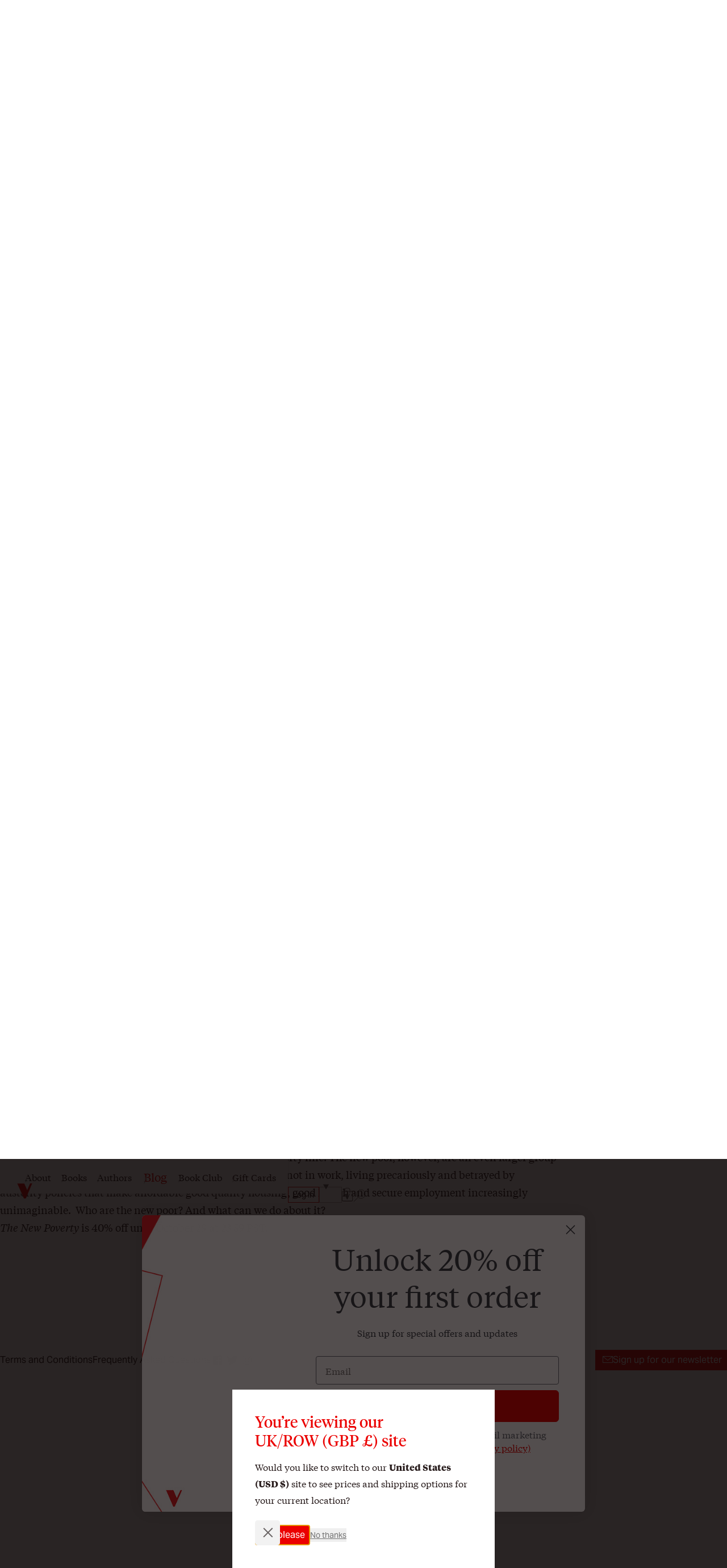

--- FILE ---
content_type: text/html; charset=utf-8
request_url: https://www.versobooks.com/en-gb/blogs/news/3458-who-are-the-new-poor-and-what-can-we-do-about-it
body_size: 24559
content:
<!doctype html><html class="no-js" lang="en" data-behavior="ObserveFontFace InitializeCustomerAnalytics" data-props-has_gtm="true">
  <head>


    <meta charset="utf-8">
    <meta http-equiv="X-UA-Compatible" content="IE=edge">
    <meta name="viewport" content="width=device-width,initial-scale=1">
    <meta name="theme-color" content="">
    <link rel="canonical" href="https://www.versobooks.com/en-gb/blogs/news/3458-who-are-the-new-poor-and-what-can-we-do-about-it">
    <link rel="preconnect" href="https://cdn.shopify.com" crossorigin>
    <link rel="preconnect" href="https://use.typekit.net" crossorigin />

    <link rel="stylesheet" href="https://use.typekit.net/dpt6foc.css" />

    <link rel="alternate icon" href="//www.versobooks.com/cdn/shop/t/13/assets/favicon.static.ico?v=131415544810586218661674082169" sizes="32x32" />
    <link rel="icon" href="//www.versobooks.com/cdn/shop/t/13/assets/favicon.static.svg?v=83747225362036470991674082170" type="image/svg+xml" />
    <link rel="apple-touch-icon" href="//www.versobooks.com/cdn/shop/t/13/assets/apple-touch-icon.static.png?v=19150402310172402201674082166" />
    
    <link rel="manifest" href="//www.versobooks.com/cdn/shop/t/13/assets/site.static.webmanifest?v=164136672539722117111695999780" />
    
<title>Who are the new poor? And what can we do about it? &verbar; Verso Books</title>

    
      <meta name="description" content="Today 13 million people are living in poverty in the UK, a number set to rise in the coming years. In The New Poverty (40% off until Sunday October 29, 23.59 PST) investigative journalist Stephen Armstrong travels across Britain to tell the stories of those who are most vulnerable. It is the story of an unreported Brit">
    


<meta property="og:site_name" content="Verso">
<meta property="og:url" content="https://www.versobooks.com/en-gb/blogs/news/3458-who-are-the-new-poor-and-what-can-we-do-about-it">
<meta property="og:title" content="Who are the new poor? And what can we do about it?">
<meta property="og:type" content="article">
<meta property="og:description" content="Today 13 million people are living in poverty in the UK, a number set to rise in the coming years. In The New Poverty (40% off until Sunday October 29, 23.59 PST) investigative journalist Stephen Armstrong travels across Britain to tell the stories of those who are most vulnerable. It is the story of an unreported Brit"><meta property="og:image" content="http://www.versobooks.com/cdn/shop/articles/maxresdefault_df768d00-db8d-4356-af3d-8e41672b26cc.jpg?v=1677631742">
  <meta property="og:image:secure_url" content="https://www.versobooks.com/cdn/shop/articles/maxresdefault_df768d00-db8d-4356-af3d-8e41672b26cc.jpg?v=1677631742">
  <meta property="og:image:width" content="1280">
  <meta property="og:image:height" content="720"><meta name="twitter:site" content="@versobooks"><meta name="twitter:card" content="summary_large_image">
<meta name="twitter:title" content="Who are the new poor? And what can we do about it?">
<meta name="twitter:description" content="Today 13 million people are living in poverty in the UK, a number set to rise in the coming years. In The New Poverty (40% off until Sunday October 29, 23.59 PST) investigative journalist Stephen Armstrong travels across Britain to tell the stories of those who are most vulnerable. It is the story of an unreported Brit">


    <link href="//www.versobooks.com/cdn/shop/t/13/assets/font-face.static.css?v=149559644608875031461695999780" rel="stylesheet" type="text/css" media="all" />
    <link href="//www.versobooks.com/cdn/shop/t/13/assets/bundle.css?v=174534143419982774361766012175" rel="stylesheet" type="text/css" media="all" />
<script>
    (function (w, d, s, l, i) {
      w[l] = w[l] || [];
      w[l].push({ "gtm.start": new Date().getTime(), event: "gtm.js" });
      var f = d.getElementsByTagName(s)[0],
        j = d.createElement(s),
        dl = l != "dataLayer" ? "&l=" + l : "";
      j.async = true;
      j.src = "https://www.googletagmanager.com/gtm.js?id=" + i + dl;
      f.parentNode.insertBefore(j, f);
    })(window, document, "script", "dataLayer", "GTM-TBHCLKCW");
  </script>

    <script>window.performance && window.performance.mark && window.performance.mark('shopify.content_for_header.start');</script><meta name="google-site-verification" content="vMOs_TYEMfFcEPTmzzyFq9y9vgTfMjJH9X1THO9sI2M">
<meta name="facebook-domain-verification" content="i0pxs4ivgs6jbn5zn6hbwqxloq51gy">
<meta id="shopify-digital-wallet" name="shopify-digital-wallet" content="/56938692669/digital_wallets/dialog">
<meta name="shopify-checkout-api-token" content="ab640d99767c0c76cb7bf8b474d8181c">
<meta id="in-context-paypal-metadata" data-shop-id="56938692669" data-venmo-supported="false" data-environment="production" data-locale="en_US" data-paypal-v4="true" data-currency="GBP">
<link rel="alternate" type="application/atom+xml" title="Feed" href="/en-gb/blogs/news.atom" />
<link rel="alternate" hreflang="x-default" href="https://www.versobooks.com/blogs/news/3458-who-are-the-new-poor-and-what-can-we-do-about-it">
<link rel="alternate" hreflang="en-CA" href="https://www.versobooks.com/en-ca/blogs/news/3458-who-are-the-new-poor-and-what-can-we-do-about-it">
<link rel="alternate" hreflang="en-AE" href="https://www.versobooks.com/en-gb/blogs/news/3458-who-are-the-new-poor-and-what-can-we-do-about-it">
<link rel="alternate" hreflang="en-AU" href="https://www.versobooks.com/en-gb/blogs/news/3458-who-are-the-new-poor-and-what-can-we-do-about-it">
<link rel="alternate" hreflang="en-CH" href="https://www.versobooks.com/en-gb/blogs/news/3458-who-are-the-new-poor-and-what-can-we-do-about-it">
<link rel="alternate" hreflang="en-GB" href="https://www.versobooks.com/en-gb/blogs/news/3458-who-are-the-new-poor-and-what-can-we-do-about-it">
<link rel="alternate" hreflang="en-HK" href="https://www.versobooks.com/en-gb/blogs/news/3458-who-are-the-new-poor-and-what-can-we-do-about-it">
<link rel="alternate" hreflang="en-IL" href="https://www.versobooks.com/en-gb/blogs/news/3458-who-are-the-new-poor-and-what-can-we-do-about-it">
<link rel="alternate" hreflang="en-JP" href="https://www.versobooks.com/en-gb/blogs/news/3458-who-are-the-new-poor-and-what-can-we-do-about-it">
<link rel="alternate" hreflang="en-KR" href="https://www.versobooks.com/en-gb/blogs/news/3458-who-are-the-new-poor-and-what-can-we-do-about-it">
<link rel="alternate" hreflang="en-MY" href="https://www.versobooks.com/en-gb/blogs/news/3458-who-are-the-new-poor-and-what-can-we-do-about-it">
<link rel="alternate" hreflang="en-NO" href="https://www.versobooks.com/en-gb/blogs/news/3458-who-are-the-new-poor-and-what-can-we-do-about-it">
<link rel="alternate" hreflang="en-NZ" href="https://www.versobooks.com/en-gb/blogs/news/3458-who-are-the-new-poor-and-what-can-we-do-about-it">
<link rel="alternate" hreflang="en-SG" href="https://www.versobooks.com/en-gb/blogs/news/3458-who-are-the-new-poor-and-what-can-we-do-about-it">
<link rel="alternate" hreflang="en-SM" href="https://www.versobooks.com/en-gb/blogs/news/3458-who-are-the-new-poor-and-what-can-we-do-about-it">
<link rel="alternate" hreflang="en-AD" href="https://www.versobooks.com/en-gb/blogs/news/3458-who-are-the-new-poor-and-what-can-we-do-about-it">
<link rel="alternate" hreflang="en-AL" href="https://www.versobooks.com/en-gb/blogs/news/3458-who-are-the-new-poor-and-what-can-we-do-about-it">
<link rel="alternate" hreflang="en-AM" href="https://www.versobooks.com/en-gb/blogs/news/3458-who-are-the-new-poor-and-what-can-we-do-about-it">
<link rel="alternate" hreflang="en-AX" href="https://www.versobooks.com/en-gb/blogs/news/3458-who-are-the-new-poor-and-what-can-we-do-about-it">
<link rel="alternate" hreflang="en-BA" href="https://www.versobooks.com/en-gb/blogs/news/3458-who-are-the-new-poor-and-what-can-we-do-about-it">
<link rel="alternate" hreflang="en-BY" href="https://www.versobooks.com/en-gb/blogs/news/3458-who-are-the-new-poor-and-what-can-we-do-about-it">
<link rel="alternate" hreflang="en-FO" href="https://www.versobooks.com/en-gb/blogs/news/3458-who-are-the-new-poor-and-what-can-we-do-about-it">
<link rel="alternate" hreflang="en-GE" href="https://www.versobooks.com/en-gb/blogs/news/3458-who-are-the-new-poor-and-what-can-we-do-about-it">
<link rel="alternate" hreflang="en-GG" href="https://www.versobooks.com/en-gb/blogs/news/3458-who-are-the-new-poor-and-what-can-we-do-about-it">
<link rel="alternate" hreflang="en-GI" href="https://www.versobooks.com/en-gb/blogs/news/3458-who-are-the-new-poor-and-what-can-we-do-about-it">
<link rel="alternate" hreflang="en-GL" href="https://www.versobooks.com/en-gb/blogs/news/3458-who-are-the-new-poor-and-what-can-we-do-about-it">
<link rel="alternate" hreflang="en-GP" href="https://www.versobooks.com/en-gb/blogs/news/3458-who-are-the-new-poor-and-what-can-we-do-about-it">
<link rel="alternate" hreflang="en-IM" href="https://www.versobooks.com/en-gb/blogs/news/3458-who-are-the-new-poor-and-what-can-we-do-about-it">
<link rel="alternate" hreflang="en-IS" href="https://www.versobooks.com/en-gb/blogs/news/3458-who-are-the-new-poor-and-what-can-we-do-about-it">
<link rel="alternate" hreflang="en-JE" href="https://www.versobooks.com/en-gb/blogs/news/3458-who-are-the-new-poor-and-what-can-we-do-about-it">
<link rel="alternate" hreflang="en-LI" href="https://www.versobooks.com/en-gb/blogs/news/3458-who-are-the-new-poor-and-what-can-we-do-about-it">
<link rel="alternate" hreflang="en-MD" href="https://www.versobooks.com/en-gb/blogs/news/3458-who-are-the-new-poor-and-what-can-we-do-about-it">
<link rel="alternate" hreflang="en-ME" href="https://www.versobooks.com/en-gb/blogs/news/3458-who-are-the-new-poor-and-what-can-we-do-about-it">
<link rel="alternate" hreflang="en-MK" href="https://www.versobooks.com/en-gb/blogs/news/3458-who-are-the-new-poor-and-what-can-we-do-about-it">
<link rel="alternate" hreflang="en-RE" href="https://www.versobooks.com/en-gb/blogs/news/3458-who-are-the-new-poor-and-what-can-we-do-about-it">
<link rel="alternate" hreflang="en-RS" href="https://www.versobooks.com/en-gb/blogs/news/3458-who-are-the-new-poor-and-what-can-we-do-about-it">
<link rel="alternate" hreflang="en-SJ" href="https://www.versobooks.com/en-gb/blogs/news/3458-who-are-the-new-poor-and-what-can-we-do-about-it">
<link rel="alternate" hreflang="en-TR" href="https://www.versobooks.com/en-gb/blogs/news/3458-who-are-the-new-poor-and-what-can-we-do-about-it">
<link rel="alternate" hreflang="en-UA" href="https://www.versobooks.com/en-gb/blogs/news/3458-who-are-the-new-poor-and-what-can-we-do-about-it">
<link rel="alternate" hreflang="en-VA" href="https://www.versobooks.com/en-gb/blogs/news/3458-who-are-the-new-poor-and-what-can-we-do-about-it">
<link rel="alternate" hreflang="en-XK" href="https://www.versobooks.com/en-gb/blogs/news/3458-who-are-the-new-poor-and-what-can-we-do-about-it">
<link rel="alternate" hreflang="en-YT" href="https://www.versobooks.com/en-gb/blogs/news/3458-who-are-the-new-poor-and-what-can-we-do-about-it">
<link rel="alternate" hreflang="en-AC" href="https://www.versobooks.com/en-gb/blogs/news/3458-who-are-the-new-poor-and-what-can-we-do-about-it">
<link rel="alternate" hreflang="en-AF" href="https://www.versobooks.com/en-gb/blogs/news/3458-who-are-the-new-poor-and-what-can-we-do-about-it">
<link rel="alternate" hreflang="en-AG" href="https://www.versobooks.com/en-gb/blogs/news/3458-who-are-the-new-poor-and-what-can-we-do-about-it">
<link rel="alternate" hreflang="en-AI" href="https://www.versobooks.com/en-gb/blogs/news/3458-who-are-the-new-poor-and-what-can-we-do-about-it">
<link rel="alternate" hreflang="en-AO" href="https://www.versobooks.com/en-gb/blogs/news/3458-who-are-the-new-poor-and-what-can-we-do-about-it">
<link rel="alternate" hreflang="en-AR" href="https://www.versobooks.com/en-gb/blogs/news/3458-who-are-the-new-poor-and-what-can-we-do-about-it">
<link rel="alternate" hreflang="en-AW" href="https://www.versobooks.com/en-gb/blogs/news/3458-who-are-the-new-poor-and-what-can-we-do-about-it">
<link rel="alternate" hreflang="en-AZ" href="https://www.versobooks.com/en-gb/blogs/news/3458-who-are-the-new-poor-and-what-can-we-do-about-it">
<link rel="alternate" hreflang="en-BB" href="https://www.versobooks.com/en-gb/blogs/news/3458-who-are-the-new-poor-and-what-can-we-do-about-it">
<link rel="alternate" hreflang="en-BD" href="https://www.versobooks.com/en-gb/blogs/news/3458-who-are-the-new-poor-and-what-can-we-do-about-it">
<link rel="alternate" hreflang="en-BF" href="https://www.versobooks.com/en-gb/blogs/news/3458-who-are-the-new-poor-and-what-can-we-do-about-it">
<link rel="alternate" hreflang="en-BH" href="https://www.versobooks.com/en-gb/blogs/news/3458-who-are-the-new-poor-and-what-can-we-do-about-it">
<link rel="alternate" hreflang="en-BI" href="https://www.versobooks.com/en-gb/blogs/news/3458-who-are-the-new-poor-and-what-can-we-do-about-it">
<link rel="alternate" hreflang="en-BJ" href="https://www.versobooks.com/en-gb/blogs/news/3458-who-are-the-new-poor-and-what-can-we-do-about-it">
<link rel="alternate" hreflang="en-BL" href="https://www.versobooks.com/en-gb/blogs/news/3458-who-are-the-new-poor-and-what-can-we-do-about-it">
<link rel="alternate" hreflang="en-BM" href="https://www.versobooks.com/en-gb/blogs/news/3458-who-are-the-new-poor-and-what-can-we-do-about-it">
<link rel="alternate" hreflang="en-BN" href="https://www.versobooks.com/en-gb/blogs/news/3458-who-are-the-new-poor-and-what-can-we-do-about-it">
<link rel="alternate" hreflang="en-BO" href="https://www.versobooks.com/en-gb/blogs/news/3458-who-are-the-new-poor-and-what-can-we-do-about-it">
<link rel="alternate" hreflang="en-BQ" href="https://www.versobooks.com/en-gb/blogs/news/3458-who-are-the-new-poor-and-what-can-we-do-about-it">
<link rel="alternate" hreflang="en-BR" href="https://www.versobooks.com/en-gb/blogs/news/3458-who-are-the-new-poor-and-what-can-we-do-about-it">
<link rel="alternate" hreflang="en-BS" href="https://www.versobooks.com/en-gb/blogs/news/3458-who-are-the-new-poor-and-what-can-we-do-about-it">
<link rel="alternate" hreflang="en-BT" href="https://www.versobooks.com/en-gb/blogs/news/3458-who-are-the-new-poor-and-what-can-we-do-about-it">
<link rel="alternate" hreflang="en-BW" href="https://www.versobooks.com/en-gb/blogs/news/3458-who-are-the-new-poor-and-what-can-we-do-about-it">
<link rel="alternate" hreflang="en-BZ" href="https://www.versobooks.com/en-gb/blogs/news/3458-who-are-the-new-poor-and-what-can-we-do-about-it">
<link rel="alternate" hreflang="en-CC" href="https://www.versobooks.com/en-gb/blogs/news/3458-who-are-the-new-poor-and-what-can-we-do-about-it">
<link rel="alternate" hreflang="en-CD" href="https://www.versobooks.com/en-gb/blogs/news/3458-who-are-the-new-poor-and-what-can-we-do-about-it">
<link rel="alternate" hreflang="en-CF" href="https://www.versobooks.com/en-gb/blogs/news/3458-who-are-the-new-poor-and-what-can-we-do-about-it">
<link rel="alternate" hreflang="en-CG" href="https://www.versobooks.com/en-gb/blogs/news/3458-who-are-the-new-poor-and-what-can-we-do-about-it">
<link rel="alternate" hreflang="en-CI" href="https://www.versobooks.com/en-gb/blogs/news/3458-who-are-the-new-poor-and-what-can-we-do-about-it">
<link rel="alternate" hreflang="en-CK" href="https://www.versobooks.com/en-gb/blogs/news/3458-who-are-the-new-poor-and-what-can-we-do-about-it">
<link rel="alternate" hreflang="en-CL" href="https://www.versobooks.com/en-gb/blogs/news/3458-who-are-the-new-poor-and-what-can-we-do-about-it">
<link rel="alternate" hreflang="en-CM" href="https://www.versobooks.com/en-gb/blogs/news/3458-who-are-the-new-poor-and-what-can-we-do-about-it">
<link rel="alternate" hreflang="en-CN" href="https://www.versobooks.com/en-gb/blogs/news/3458-who-are-the-new-poor-and-what-can-we-do-about-it">
<link rel="alternate" hreflang="en-CO" href="https://www.versobooks.com/en-gb/blogs/news/3458-who-are-the-new-poor-and-what-can-we-do-about-it">
<link rel="alternate" hreflang="en-CR" href="https://www.versobooks.com/en-gb/blogs/news/3458-who-are-the-new-poor-and-what-can-we-do-about-it">
<link rel="alternate" hreflang="en-CV" href="https://www.versobooks.com/en-gb/blogs/news/3458-who-are-the-new-poor-and-what-can-we-do-about-it">
<link rel="alternate" hreflang="en-CW" href="https://www.versobooks.com/en-gb/blogs/news/3458-who-are-the-new-poor-and-what-can-we-do-about-it">
<link rel="alternate" hreflang="en-CX" href="https://www.versobooks.com/en-gb/blogs/news/3458-who-are-the-new-poor-and-what-can-we-do-about-it">
<link rel="alternate" hreflang="en-DJ" href="https://www.versobooks.com/en-gb/blogs/news/3458-who-are-the-new-poor-and-what-can-we-do-about-it">
<link rel="alternate" hreflang="en-DM" href="https://www.versobooks.com/en-gb/blogs/news/3458-who-are-the-new-poor-and-what-can-we-do-about-it">
<link rel="alternate" hreflang="en-DO" href="https://www.versobooks.com/en-gb/blogs/news/3458-who-are-the-new-poor-and-what-can-we-do-about-it">
<link rel="alternate" hreflang="en-DZ" href="https://www.versobooks.com/en-gb/blogs/news/3458-who-are-the-new-poor-and-what-can-we-do-about-it">
<link rel="alternate" hreflang="en-EC" href="https://www.versobooks.com/en-gb/blogs/news/3458-who-are-the-new-poor-and-what-can-we-do-about-it">
<link rel="alternate" hreflang="en-EG" href="https://www.versobooks.com/en-gb/blogs/news/3458-who-are-the-new-poor-and-what-can-we-do-about-it">
<link rel="alternate" hreflang="en-EH" href="https://www.versobooks.com/en-gb/blogs/news/3458-who-are-the-new-poor-and-what-can-we-do-about-it">
<link rel="alternate" hreflang="en-ER" href="https://www.versobooks.com/en-gb/blogs/news/3458-who-are-the-new-poor-and-what-can-we-do-about-it">
<link rel="alternate" hreflang="en-ET" href="https://www.versobooks.com/en-gb/blogs/news/3458-who-are-the-new-poor-and-what-can-we-do-about-it">
<link rel="alternate" hreflang="en-FJ" href="https://www.versobooks.com/en-gb/blogs/news/3458-who-are-the-new-poor-and-what-can-we-do-about-it">
<link rel="alternate" hreflang="en-FK" href="https://www.versobooks.com/en-gb/blogs/news/3458-who-are-the-new-poor-and-what-can-we-do-about-it">
<link rel="alternate" hreflang="en-GA" href="https://www.versobooks.com/en-gb/blogs/news/3458-who-are-the-new-poor-and-what-can-we-do-about-it">
<link rel="alternate" hreflang="en-GD" href="https://www.versobooks.com/en-gb/blogs/news/3458-who-are-the-new-poor-and-what-can-we-do-about-it">
<link rel="alternate" hreflang="en-GF" href="https://www.versobooks.com/en-gb/blogs/news/3458-who-are-the-new-poor-and-what-can-we-do-about-it">
<link rel="alternate" hreflang="en-GH" href="https://www.versobooks.com/en-gb/blogs/news/3458-who-are-the-new-poor-and-what-can-we-do-about-it">
<link rel="alternate" hreflang="en-GM" href="https://www.versobooks.com/en-gb/blogs/news/3458-who-are-the-new-poor-and-what-can-we-do-about-it">
<link rel="alternate" hreflang="en-GN" href="https://www.versobooks.com/en-gb/blogs/news/3458-who-are-the-new-poor-and-what-can-we-do-about-it">
<link rel="alternate" hreflang="en-GQ" href="https://www.versobooks.com/en-gb/blogs/news/3458-who-are-the-new-poor-and-what-can-we-do-about-it">
<link rel="alternate" hreflang="en-GS" href="https://www.versobooks.com/en-gb/blogs/news/3458-who-are-the-new-poor-and-what-can-we-do-about-it">
<link rel="alternate" hreflang="en-GT" href="https://www.versobooks.com/en-gb/blogs/news/3458-who-are-the-new-poor-and-what-can-we-do-about-it">
<link rel="alternate" hreflang="en-GW" href="https://www.versobooks.com/en-gb/blogs/news/3458-who-are-the-new-poor-and-what-can-we-do-about-it">
<link rel="alternate" hreflang="en-GY" href="https://www.versobooks.com/en-gb/blogs/news/3458-who-are-the-new-poor-and-what-can-we-do-about-it">
<link rel="alternate" hreflang="en-HN" href="https://www.versobooks.com/en-gb/blogs/news/3458-who-are-the-new-poor-and-what-can-we-do-about-it">
<link rel="alternate" hreflang="en-HT" href="https://www.versobooks.com/en-gb/blogs/news/3458-who-are-the-new-poor-and-what-can-we-do-about-it">
<link rel="alternate" hreflang="en-ID" href="https://www.versobooks.com/en-gb/blogs/news/3458-who-are-the-new-poor-and-what-can-we-do-about-it">
<link rel="alternate" hreflang="en-IN" href="https://www.versobooks.com/en-gb/blogs/news/3458-who-are-the-new-poor-and-what-can-we-do-about-it">
<link rel="alternate" hreflang="en-IO" href="https://www.versobooks.com/en-gb/blogs/news/3458-who-are-the-new-poor-and-what-can-we-do-about-it">
<link rel="alternate" hreflang="en-IQ" href="https://www.versobooks.com/en-gb/blogs/news/3458-who-are-the-new-poor-and-what-can-we-do-about-it">
<link rel="alternate" hreflang="en-JM" href="https://www.versobooks.com/en-gb/blogs/news/3458-who-are-the-new-poor-and-what-can-we-do-about-it">
<link rel="alternate" hreflang="en-JO" href="https://www.versobooks.com/en-gb/blogs/news/3458-who-are-the-new-poor-and-what-can-we-do-about-it">
<link rel="alternate" hreflang="en-KE" href="https://www.versobooks.com/en-gb/blogs/news/3458-who-are-the-new-poor-and-what-can-we-do-about-it">
<link rel="alternate" hreflang="en-KG" href="https://www.versobooks.com/en-gb/blogs/news/3458-who-are-the-new-poor-and-what-can-we-do-about-it">
<link rel="alternate" hreflang="en-KH" href="https://www.versobooks.com/en-gb/blogs/news/3458-who-are-the-new-poor-and-what-can-we-do-about-it">
<link rel="alternate" hreflang="en-KI" href="https://www.versobooks.com/en-gb/blogs/news/3458-who-are-the-new-poor-and-what-can-we-do-about-it">
<link rel="alternate" hreflang="en-KM" href="https://www.versobooks.com/en-gb/blogs/news/3458-who-are-the-new-poor-and-what-can-we-do-about-it">
<link rel="alternate" hreflang="en-KN" href="https://www.versobooks.com/en-gb/blogs/news/3458-who-are-the-new-poor-and-what-can-we-do-about-it">
<link rel="alternate" hreflang="en-KW" href="https://www.versobooks.com/en-gb/blogs/news/3458-who-are-the-new-poor-and-what-can-we-do-about-it">
<link rel="alternate" hreflang="en-KY" href="https://www.versobooks.com/en-gb/blogs/news/3458-who-are-the-new-poor-and-what-can-we-do-about-it">
<link rel="alternate" hreflang="en-KZ" href="https://www.versobooks.com/en-gb/blogs/news/3458-who-are-the-new-poor-and-what-can-we-do-about-it">
<link rel="alternate" hreflang="en-LA" href="https://www.versobooks.com/en-gb/blogs/news/3458-who-are-the-new-poor-and-what-can-we-do-about-it">
<link rel="alternate" hreflang="en-LB" href="https://www.versobooks.com/en-gb/blogs/news/3458-who-are-the-new-poor-and-what-can-we-do-about-it">
<link rel="alternate" hreflang="en-LC" href="https://www.versobooks.com/en-gb/blogs/news/3458-who-are-the-new-poor-and-what-can-we-do-about-it">
<link rel="alternate" hreflang="en-LK" href="https://www.versobooks.com/en-gb/blogs/news/3458-who-are-the-new-poor-and-what-can-we-do-about-it">
<link rel="alternate" hreflang="en-LR" href="https://www.versobooks.com/en-gb/blogs/news/3458-who-are-the-new-poor-and-what-can-we-do-about-it">
<link rel="alternate" hreflang="en-LS" href="https://www.versobooks.com/en-gb/blogs/news/3458-who-are-the-new-poor-and-what-can-we-do-about-it">
<link rel="alternate" hreflang="en-LY" href="https://www.versobooks.com/en-gb/blogs/news/3458-who-are-the-new-poor-and-what-can-we-do-about-it">
<link rel="alternate" hreflang="en-MA" href="https://www.versobooks.com/en-gb/blogs/news/3458-who-are-the-new-poor-and-what-can-we-do-about-it">
<link rel="alternate" hreflang="en-MF" href="https://www.versobooks.com/en-gb/blogs/news/3458-who-are-the-new-poor-and-what-can-we-do-about-it">
<link rel="alternate" hreflang="en-MG" href="https://www.versobooks.com/en-gb/blogs/news/3458-who-are-the-new-poor-and-what-can-we-do-about-it">
<link rel="alternate" hreflang="en-ML" href="https://www.versobooks.com/en-gb/blogs/news/3458-who-are-the-new-poor-and-what-can-we-do-about-it">
<link rel="alternate" hreflang="en-MM" href="https://www.versobooks.com/en-gb/blogs/news/3458-who-are-the-new-poor-and-what-can-we-do-about-it">
<link rel="alternate" hreflang="en-MN" href="https://www.versobooks.com/en-gb/blogs/news/3458-who-are-the-new-poor-and-what-can-we-do-about-it">
<link rel="alternate" hreflang="en-MO" href="https://www.versobooks.com/en-gb/blogs/news/3458-who-are-the-new-poor-and-what-can-we-do-about-it">
<link rel="alternate" hreflang="en-MQ" href="https://www.versobooks.com/en-gb/blogs/news/3458-who-are-the-new-poor-and-what-can-we-do-about-it">
<link rel="alternate" hreflang="en-MR" href="https://www.versobooks.com/en-gb/blogs/news/3458-who-are-the-new-poor-and-what-can-we-do-about-it">
<link rel="alternate" hreflang="en-MS" href="https://www.versobooks.com/en-gb/blogs/news/3458-who-are-the-new-poor-and-what-can-we-do-about-it">
<link rel="alternate" hreflang="en-MU" href="https://www.versobooks.com/en-gb/blogs/news/3458-who-are-the-new-poor-and-what-can-we-do-about-it">
<link rel="alternate" hreflang="en-MV" href="https://www.versobooks.com/en-gb/blogs/news/3458-who-are-the-new-poor-and-what-can-we-do-about-it">
<link rel="alternate" hreflang="en-MW" href="https://www.versobooks.com/en-gb/blogs/news/3458-who-are-the-new-poor-and-what-can-we-do-about-it">
<link rel="alternate" hreflang="en-MX" href="https://www.versobooks.com/en-gb/blogs/news/3458-who-are-the-new-poor-and-what-can-we-do-about-it">
<link rel="alternate" hreflang="en-MZ" href="https://www.versobooks.com/en-gb/blogs/news/3458-who-are-the-new-poor-and-what-can-we-do-about-it">
<link rel="alternate" hreflang="en-NA" href="https://www.versobooks.com/en-gb/blogs/news/3458-who-are-the-new-poor-and-what-can-we-do-about-it">
<link rel="alternate" hreflang="en-NC" href="https://www.versobooks.com/en-gb/blogs/news/3458-who-are-the-new-poor-and-what-can-we-do-about-it">
<link rel="alternate" hreflang="en-NE" href="https://www.versobooks.com/en-gb/blogs/news/3458-who-are-the-new-poor-and-what-can-we-do-about-it">
<link rel="alternate" hreflang="en-NF" href="https://www.versobooks.com/en-gb/blogs/news/3458-who-are-the-new-poor-and-what-can-we-do-about-it">
<link rel="alternate" hreflang="en-NG" href="https://www.versobooks.com/en-gb/blogs/news/3458-who-are-the-new-poor-and-what-can-we-do-about-it">
<link rel="alternate" hreflang="en-NI" href="https://www.versobooks.com/en-gb/blogs/news/3458-who-are-the-new-poor-and-what-can-we-do-about-it">
<link rel="alternate" hreflang="en-NP" href="https://www.versobooks.com/en-gb/blogs/news/3458-who-are-the-new-poor-and-what-can-we-do-about-it">
<link rel="alternate" hreflang="en-NR" href="https://www.versobooks.com/en-gb/blogs/news/3458-who-are-the-new-poor-and-what-can-we-do-about-it">
<link rel="alternate" hreflang="en-NU" href="https://www.versobooks.com/en-gb/blogs/news/3458-who-are-the-new-poor-and-what-can-we-do-about-it">
<link rel="alternate" hreflang="en-OM" href="https://www.versobooks.com/en-gb/blogs/news/3458-who-are-the-new-poor-and-what-can-we-do-about-it">
<link rel="alternate" hreflang="en-PA" href="https://www.versobooks.com/en-gb/blogs/news/3458-who-are-the-new-poor-and-what-can-we-do-about-it">
<link rel="alternate" hreflang="en-PE" href="https://www.versobooks.com/en-gb/blogs/news/3458-who-are-the-new-poor-and-what-can-we-do-about-it">
<link rel="alternate" hreflang="en-PF" href="https://www.versobooks.com/en-gb/blogs/news/3458-who-are-the-new-poor-and-what-can-we-do-about-it">
<link rel="alternate" hreflang="en-PG" href="https://www.versobooks.com/en-gb/blogs/news/3458-who-are-the-new-poor-and-what-can-we-do-about-it">
<link rel="alternate" hreflang="en-PH" href="https://www.versobooks.com/en-gb/blogs/news/3458-who-are-the-new-poor-and-what-can-we-do-about-it">
<link rel="alternate" hreflang="en-PK" href="https://www.versobooks.com/en-gb/blogs/news/3458-who-are-the-new-poor-and-what-can-we-do-about-it">
<link rel="alternate" hreflang="en-PM" href="https://www.versobooks.com/en-gb/blogs/news/3458-who-are-the-new-poor-and-what-can-we-do-about-it">
<link rel="alternate" hreflang="en-PN" href="https://www.versobooks.com/en-gb/blogs/news/3458-who-are-the-new-poor-and-what-can-we-do-about-it">
<link rel="alternate" hreflang="en-PS" href="https://www.versobooks.com/en-gb/blogs/news/3458-who-are-the-new-poor-and-what-can-we-do-about-it">
<link rel="alternate" hreflang="en-PY" href="https://www.versobooks.com/en-gb/blogs/news/3458-who-are-the-new-poor-and-what-can-we-do-about-it">
<link rel="alternate" hreflang="en-QA" href="https://www.versobooks.com/en-gb/blogs/news/3458-who-are-the-new-poor-and-what-can-we-do-about-it">
<link rel="alternate" hreflang="en-RU" href="https://www.versobooks.com/en-gb/blogs/news/3458-who-are-the-new-poor-and-what-can-we-do-about-it">
<link rel="alternate" hreflang="en-RW" href="https://www.versobooks.com/en-gb/blogs/news/3458-who-are-the-new-poor-and-what-can-we-do-about-it">
<link rel="alternate" hreflang="en-SA" href="https://www.versobooks.com/en-gb/blogs/news/3458-who-are-the-new-poor-and-what-can-we-do-about-it">
<link rel="alternate" hreflang="en-SB" href="https://www.versobooks.com/en-gb/blogs/news/3458-who-are-the-new-poor-and-what-can-we-do-about-it">
<link rel="alternate" hreflang="en-SC" href="https://www.versobooks.com/en-gb/blogs/news/3458-who-are-the-new-poor-and-what-can-we-do-about-it">
<link rel="alternate" hreflang="en-SD" href="https://www.versobooks.com/en-gb/blogs/news/3458-who-are-the-new-poor-and-what-can-we-do-about-it">
<link rel="alternate" hreflang="en-SH" href="https://www.versobooks.com/en-gb/blogs/news/3458-who-are-the-new-poor-and-what-can-we-do-about-it">
<link rel="alternate" hreflang="en-SL" href="https://www.versobooks.com/en-gb/blogs/news/3458-who-are-the-new-poor-and-what-can-we-do-about-it">
<link rel="alternate" hreflang="en-SN" href="https://www.versobooks.com/en-gb/blogs/news/3458-who-are-the-new-poor-and-what-can-we-do-about-it">
<link rel="alternate" hreflang="en-SO" href="https://www.versobooks.com/en-gb/blogs/news/3458-who-are-the-new-poor-and-what-can-we-do-about-it">
<link rel="alternate" hreflang="en-SR" href="https://www.versobooks.com/en-gb/blogs/news/3458-who-are-the-new-poor-and-what-can-we-do-about-it">
<link rel="alternate" hreflang="en-SS" href="https://www.versobooks.com/en-gb/blogs/news/3458-who-are-the-new-poor-and-what-can-we-do-about-it">
<link rel="alternate" hreflang="en-ST" href="https://www.versobooks.com/en-gb/blogs/news/3458-who-are-the-new-poor-and-what-can-we-do-about-it">
<link rel="alternate" hreflang="en-SV" href="https://www.versobooks.com/en-gb/blogs/news/3458-who-are-the-new-poor-and-what-can-we-do-about-it">
<link rel="alternate" hreflang="en-SX" href="https://www.versobooks.com/en-gb/blogs/news/3458-who-are-the-new-poor-and-what-can-we-do-about-it">
<link rel="alternate" hreflang="en-SZ" href="https://www.versobooks.com/en-gb/blogs/news/3458-who-are-the-new-poor-and-what-can-we-do-about-it">
<link rel="alternate" hreflang="en-TA" href="https://www.versobooks.com/en-gb/blogs/news/3458-who-are-the-new-poor-and-what-can-we-do-about-it">
<link rel="alternate" hreflang="en-TC" href="https://www.versobooks.com/en-gb/blogs/news/3458-who-are-the-new-poor-and-what-can-we-do-about-it">
<link rel="alternate" hreflang="en-TD" href="https://www.versobooks.com/en-gb/blogs/news/3458-who-are-the-new-poor-and-what-can-we-do-about-it">
<link rel="alternate" hreflang="en-TF" href="https://www.versobooks.com/en-gb/blogs/news/3458-who-are-the-new-poor-and-what-can-we-do-about-it">
<link rel="alternate" hreflang="en-TG" href="https://www.versobooks.com/en-gb/blogs/news/3458-who-are-the-new-poor-and-what-can-we-do-about-it">
<link rel="alternate" hreflang="en-TH" href="https://www.versobooks.com/en-gb/blogs/news/3458-who-are-the-new-poor-and-what-can-we-do-about-it">
<link rel="alternate" hreflang="en-TJ" href="https://www.versobooks.com/en-gb/blogs/news/3458-who-are-the-new-poor-and-what-can-we-do-about-it">
<link rel="alternate" hreflang="en-TK" href="https://www.versobooks.com/en-gb/blogs/news/3458-who-are-the-new-poor-and-what-can-we-do-about-it">
<link rel="alternate" hreflang="en-TL" href="https://www.versobooks.com/en-gb/blogs/news/3458-who-are-the-new-poor-and-what-can-we-do-about-it">
<link rel="alternate" hreflang="en-TM" href="https://www.versobooks.com/en-gb/blogs/news/3458-who-are-the-new-poor-and-what-can-we-do-about-it">
<link rel="alternate" hreflang="en-TN" href="https://www.versobooks.com/en-gb/blogs/news/3458-who-are-the-new-poor-and-what-can-we-do-about-it">
<link rel="alternate" hreflang="en-TO" href="https://www.versobooks.com/en-gb/blogs/news/3458-who-are-the-new-poor-and-what-can-we-do-about-it">
<link rel="alternate" hreflang="en-TT" href="https://www.versobooks.com/en-gb/blogs/news/3458-who-are-the-new-poor-and-what-can-we-do-about-it">
<link rel="alternate" hreflang="en-TV" href="https://www.versobooks.com/en-gb/blogs/news/3458-who-are-the-new-poor-and-what-can-we-do-about-it">
<link rel="alternate" hreflang="en-TW" href="https://www.versobooks.com/en-gb/blogs/news/3458-who-are-the-new-poor-and-what-can-we-do-about-it">
<link rel="alternate" hreflang="en-TZ" href="https://www.versobooks.com/en-gb/blogs/news/3458-who-are-the-new-poor-and-what-can-we-do-about-it">
<link rel="alternate" hreflang="en-UG" href="https://www.versobooks.com/en-gb/blogs/news/3458-who-are-the-new-poor-and-what-can-we-do-about-it">
<link rel="alternate" hreflang="en-UM" href="https://www.versobooks.com/en-gb/blogs/news/3458-who-are-the-new-poor-and-what-can-we-do-about-it">
<link rel="alternate" hreflang="en-UY" href="https://www.versobooks.com/en-gb/blogs/news/3458-who-are-the-new-poor-and-what-can-we-do-about-it">
<link rel="alternate" hreflang="en-UZ" href="https://www.versobooks.com/en-gb/blogs/news/3458-who-are-the-new-poor-and-what-can-we-do-about-it">
<link rel="alternate" hreflang="en-VC" href="https://www.versobooks.com/en-gb/blogs/news/3458-who-are-the-new-poor-and-what-can-we-do-about-it">
<link rel="alternate" hreflang="en-VE" href="https://www.versobooks.com/en-gb/blogs/news/3458-who-are-the-new-poor-and-what-can-we-do-about-it">
<link rel="alternate" hreflang="en-VG" href="https://www.versobooks.com/en-gb/blogs/news/3458-who-are-the-new-poor-and-what-can-we-do-about-it">
<link rel="alternate" hreflang="en-VN" href="https://www.versobooks.com/en-gb/blogs/news/3458-who-are-the-new-poor-and-what-can-we-do-about-it">
<link rel="alternate" hreflang="en-VU" href="https://www.versobooks.com/en-gb/blogs/news/3458-who-are-the-new-poor-and-what-can-we-do-about-it">
<link rel="alternate" hreflang="en-WF" href="https://www.versobooks.com/en-gb/blogs/news/3458-who-are-the-new-poor-and-what-can-we-do-about-it">
<link rel="alternate" hreflang="en-WS" href="https://www.versobooks.com/en-gb/blogs/news/3458-who-are-the-new-poor-and-what-can-we-do-about-it">
<link rel="alternate" hreflang="en-YE" href="https://www.versobooks.com/en-gb/blogs/news/3458-who-are-the-new-poor-and-what-can-we-do-about-it">
<link rel="alternate" hreflang="en-ZA" href="https://www.versobooks.com/en-gb/blogs/news/3458-who-are-the-new-poor-and-what-can-we-do-about-it">
<link rel="alternate" hreflang="en-ZM" href="https://www.versobooks.com/en-gb/blogs/news/3458-who-are-the-new-poor-and-what-can-we-do-about-it">
<link rel="alternate" hreflang="en-ZW" href="https://www.versobooks.com/en-gb/blogs/news/3458-who-are-the-new-poor-and-what-can-we-do-about-it">
<link rel="alternate" hreflang="en-US" href="https://www.versobooks.com/blogs/news/3458-who-are-the-new-poor-and-what-can-we-do-about-it">
<script async="async" src="/checkouts/internal/preloads.js?locale=en-BM"></script>
<link rel="preconnect" href="https://shop.app" crossorigin="anonymous">
<script async="async" src="https://shop.app/checkouts/internal/preloads.js?locale=en-BM&shop_id=56938692669" crossorigin="anonymous"></script>
<script id="apple-pay-shop-capabilities" type="application/json">{"shopId":56938692669,"countryCode":"US","currencyCode":"GBP","merchantCapabilities":["supports3DS"],"merchantId":"gid:\/\/shopify\/Shop\/56938692669","merchantName":"Verso","requiredBillingContactFields":["postalAddress","email","phone"],"requiredShippingContactFields":["postalAddress","email","phone"],"shippingType":"shipping","supportedNetworks":["visa","masterCard","amex","discover","elo","jcb"],"total":{"type":"pending","label":"Verso","amount":"1.00"},"shopifyPaymentsEnabled":true,"supportsSubscriptions":true}</script>
<script id="shopify-features" type="application/json">{"accessToken":"ab640d99767c0c76cb7bf8b474d8181c","betas":["rich-media-storefront-analytics"],"domain":"www.versobooks.com","predictiveSearch":true,"shopId":56938692669,"locale":"en"}</script>
<script>var Shopify = Shopify || {};
Shopify.shop = "versobooks.myshopify.com";
Shopify.locale = "en";
Shopify.currency = {"active":"GBP","rate":"0.74162396"};
Shopify.country = "BM";
Shopify.theme = {"name":"verso-shopify-theme\/release-prod","id":125700177981,"schema_name":"Verso","schema_version":"1.0.0","theme_store_id":null,"role":"main"};
Shopify.theme.handle = "null";
Shopify.theme.style = {"id":null,"handle":null};
Shopify.cdnHost = "www.versobooks.com/cdn";
Shopify.routes = Shopify.routes || {};
Shopify.routes.root = "/en-gb/";</script>
<script type="module">!function(o){(o.Shopify=o.Shopify||{}).modules=!0}(window);</script>
<script>!function(o){function n(){var o=[];function n(){o.push(Array.prototype.slice.apply(arguments))}return n.q=o,n}var t=o.Shopify=o.Shopify||{};t.loadFeatures=n(),t.autoloadFeatures=n()}(window);</script>
<script>
  window.ShopifyPay = window.ShopifyPay || {};
  window.ShopifyPay.apiHost = "shop.app\/pay";
  window.ShopifyPay.redirectState = null;
</script>
<script id="shop-js-analytics" type="application/json">{"pageType":"article"}</script>
<script defer="defer" async type="module" src="//www.versobooks.com/cdn/shopifycloud/shop-js/modules/v2/client.init-shop-cart-sync_BN7fPSNr.en.esm.js"></script>
<script defer="defer" async type="module" src="//www.versobooks.com/cdn/shopifycloud/shop-js/modules/v2/chunk.common_Cbph3Kss.esm.js"></script>
<script defer="defer" async type="module" src="//www.versobooks.com/cdn/shopifycloud/shop-js/modules/v2/chunk.modal_DKumMAJ1.esm.js"></script>
<script type="module">
  await import("//www.versobooks.com/cdn/shopifycloud/shop-js/modules/v2/client.init-shop-cart-sync_BN7fPSNr.en.esm.js");
await import("//www.versobooks.com/cdn/shopifycloud/shop-js/modules/v2/chunk.common_Cbph3Kss.esm.js");
await import("//www.versobooks.com/cdn/shopifycloud/shop-js/modules/v2/chunk.modal_DKumMAJ1.esm.js");

  window.Shopify.SignInWithShop?.initShopCartSync?.({"fedCMEnabled":true,"windoidEnabled":true});

</script>
<script>
  window.Shopify = window.Shopify || {};
  if (!window.Shopify.featureAssets) window.Shopify.featureAssets = {};
  window.Shopify.featureAssets['shop-js'] = {"shop-cart-sync":["modules/v2/client.shop-cart-sync_CJVUk8Jm.en.esm.js","modules/v2/chunk.common_Cbph3Kss.esm.js","modules/v2/chunk.modal_DKumMAJ1.esm.js"],"init-fed-cm":["modules/v2/client.init-fed-cm_7Fvt41F4.en.esm.js","modules/v2/chunk.common_Cbph3Kss.esm.js","modules/v2/chunk.modal_DKumMAJ1.esm.js"],"init-shop-email-lookup-coordinator":["modules/v2/client.init-shop-email-lookup-coordinator_Cc088_bR.en.esm.js","modules/v2/chunk.common_Cbph3Kss.esm.js","modules/v2/chunk.modal_DKumMAJ1.esm.js"],"init-windoid":["modules/v2/client.init-windoid_hPopwJRj.en.esm.js","modules/v2/chunk.common_Cbph3Kss.esm.js","modules/v2/chunk.modal_DKumMAJ1.esm.js"],"shop-button":["modules/v2/client.shop-button_B0jaPSNF.en.esm.js","modules/v2/chunk.common_Cbph3Kss.esm.js","modules/v2/chunk.modal_DKumMAJ1.esm.js"],"shop-cash-offers":["modules/v2/client.shop-cash-offers_DPIskqss.en.esm.js","modules/v2/chunk.common_Cbph3Kss.esm.js","modules/v2/chunk.modal_DKumMAJ1.esm.js"],"shop-toast-manager":["modules/v2/client.shop-toast-manager_CK7RT69O.en.esm.js","modules/v2/chunk.common_Cbph3Kss.esm.js","modules/v2/chunk.modal_DKumMAJ1.esm.js"],"init-shop-cart-sync":["modules/v2/client.init-shop-cart-sync_BN7fPSNr.en.esm.js","modules/v2/chunk.common_Cbph3Kss.esm.js","modules/v2/chunk.modal_DKumMAJ1.esm.js"],"init-customer-accounts-sign-up":["modules/v2/client.init-customer-accounts-sign-up_CfPf4CXf.en.esm.js","modules/v2/client.shop-login-button_DeIztwXF.en.esm.js","modules/v2/chunk.common_Cbph3Kss.esm.js","modules/v2/chunk.modal_DKumMAJ1.esm.js"],"pay-button":["modules/v2/client.pay-button_CgIwFSYN.en.esm.js","modules/v2/chunk.common_Cbph3Kss.esm.js","modules/v2/chunk.modal_DKumMAJ1.esm.js"],"init-customer-accounts":["modules/v2/client.init-customer-accounts_DQ3x16JI.en.esm.js","modules/v2/client.shop-login-button_DeIztwXF.en.esm.js","modules/v2/chunk.common_Cbph3Kss.esm.js","modules/v2/chunk.modal_DKumMAJ1.esm.js"],"avatar":["modules/v2/client.avatar_BTnouDA3.en.esm.js"],"init-shop-for-new-customer-accounts":["modules/v2/client.init-shop-for-new-customer-accounts_CsZy_esa.en.esm.js","modules/v2/client.shop-login-button_DeIztwXF.en.esm.js","modules/v2/chunk.common_Cbph3Kss.esm.js","modules/v2/chunk.modal_DKumMAJ1.esm.js"],"shop-follow-button":["modules/v2/client.shop-follow-button_BRMJjgGd.en.esm.js","modules/v2/chunk.common_Cbph3Kss.esm.js","modules/v2/chunk.modal_DKumMAJ1.esm.js"],"checkout-modal":["modules/v2/client.checkout-modal_B9Drz_yf.en.esm.js","modules/v2/chunk.common_Cbph3Kss.esm.js","modules/v2/chunk.modal_DKumMAJ1.esm.js"],"shop-login-button":["modules/v2/client.shop-login-button_DeIztwXF.en.esm.js","modules/v2/chunk.common_Cbph3Kss.esm.js","modules/v2/chunk.modal_DKumMAJ1.esm.js"],"lead-capture":["modules/v2/client.lead-capture_DXYzFM3R.en.esm.js","modules/v2/chunk.common_Cbph3Kss.esm.js","modules/v2/chunk.modal_DKumMAJ1.esm.js"],"shop-login":["modules/v2/client.shop-login_CA5pJqmO.en.esm.js","modules/v2/chunk.common_Cbph3Kss.esm.js","modules/v2/chunk.modal_DKumMAJ1.esm.js"],"payment-terms":["modules/v2/client.payment-terms_BxzfvcZJ.en.esm.js","modules/v2/chunk.common_Cbph3Kss.esm.js","modules/v2/chunk.modal_DKumMAJ1.esm.js"]};
</script>
<script>(function() {
  var isLoaded = false;
  function asyncLoad() {
    if (isLoaded) return;
    isLoaded = true;
    var urls = ["https:\/\/d26ky332zktp97.cloudfront.net\/shops\/v8rjHuvBZwFxmfKhf\/colibrius-m.js?shop=versobooks.myshopify.com"];
    for (var i = 0; i < urls.length; i++) {
      var s = document.createElement('script');
      s.type = 'text/javascript';
      s.async = true;
      s.src = urls[i];
      var x = document.getElementsByTagName('script')[0];
      x.parentNode.insertBefore(s, x);
    }
  };
  if(window.attachEvent) {
    window.attachEvent('onload', asyncLoad);
  } else {
    window.addEventListener('load', asyncLoad, false);
  }
})();</script>
<script id="__st">var __st={"a":56938692669,"offset":-18000,"reqid":"38621ec0-817e-4d29-9536-862a5ccce2d4-1769912284","pageurl":"www.versobooks.com\/en-gb\/blogs\/news\/3458-who-are-the-new-poor-and-what-can-we-do-about-it","s":"articles-557557022781","u":"d41f8ad9e78f","p":"article","rtyp":"article","rid":557557022781};</script>
<script>window.ShopifyPaypalV4VisibilityTracking = true;</script>
<script id="form-persister">!function(){'use strict';const t='contact',e='new_comment',n=[[t,t],['blogs',e],['comments',e],[t,'customer']],o='password',r='form_key',c=['recaptcha-v3-token','g-recaptcha-response','h-captcha-response',o],s=()=>{try{return window.sessionStorage}catch{return}},i='__shopify_v',u=t=>t.elements[r],a=function(){const t=[...n].map((([t,e])=>`form[action*='/${t}']:not([data-nocaptcha='true']) input[name='form_type'][value='${e}']`)).join(',');var e;return e=t,()=>e?[...document.querySelectorAll(e)].map((t=>t.form)):[]}();function m(t){const e=u(t);a().includes(t)&&(!e||!e.value)&&function(t){try{if(!s())return;!function(t){const e=s();if(!e)return;const n=u(t);if(!n)return;const o=n.value;o&&e.removeItem(o)}(t);const e=Array.from(Array(32),(()=>Math.random().toString(36)[2])).join('');!function(t,e){u(t)||t.append(Object.assign(document.createElement('input'),{type:'hidden',name:r})),t.elements[r].value=e}(t,e),function(t,e){const n=s();if(!n)return;const r=[...t.querySelectorAll(`input[type='${o}']`)].map((({name:t})=>t)),u=[...c,...r],a={};for(const[o,c]of new FormData(t).entries())u.includes(o)||(a[o]=c);n.setItem(e,JSON.stringify({[i]:1,action:t.action,data:a}))}(t,e)}catch(e){console.error('failed to persist form',e)}}(t)}const f=t=>{if('true'===t.dataset.persistBound)return;const e=function(t,e){const n=function(t){return'function'==typeof t.submit?t.submit:HTMLFormElement.prototype.submit}(t).bind(t);return function(){let t;return()=>{t||(t=!0,(()=>{try{e(),n()}catch(t){(t=>{console.error('form submit failed',t)})(t)}})(),setTimeout((()=>t=!1),250))}}()}(t,(()=>{m(t)}));!function(t,e){if('function'==typeof t.submit&&'function'==typeof e)try{t.submit=e}catch{}}(t,e),t.addEventListener('submit',(t=>{t.preventDefault(),e()})),t.dataset.persistBound='true'};!function(){function t(t){const e=(t=>{const e=t.target;return e instanceof HTMLFormElement?e:e&&e.form})(t);e&&m(e)}document.addEventListener('submit',t),document.addEventListener('DOMContentLoaded',(()=>{const e=a();for(const t of e)f(t);var n;n=document.body,new window.MutationObserver((t=>{for(const e of t)if('childList'===e.type&&e.addedNodes.length)for(const t of e.addedNodes)1===t.nodeType&&'FORM'===t.tagName&&a().includes(t)&&f(t)})).observe(n,{childList:!0,subtree:!0,attributes:!1}),document.removeEventListener('submit',t)}))}()}();</script>
<script integrity="sha256-4kQ18oKyAcykRKYeNunJcIwy7WH5gtpwJnB7kiuLZ1E=" data-source-attribution="shopify.loadfeatures" defer="defer" src="//www.versobooks.com/cdn/shopifycloud/storefront/assets/storefront/load_feature-a0a9edcb.js" crossorigin="anonymous"></script>
<script crossorigin="anonymous" defer="defer" src="//www.versobooks.com/cdn/shopifycloud/storefront/assets/shopify_pay/storefront-65b4c6d7.js?v=20250812"></script>
<script data-source-attribution="shopify.dynamic_checkout.dynamic.init">var Shopify=Shopify||{};Shopify.PaymentButton=Shopify.PaymentButton||{isStorefrontPortableWallets:!0,init:function(){window.Shopify.PaymentButton.init=function(){};var t=document.createElement("script");t.src="https://www.versobooks.com/cdn/shopifycloud/portable-wallets/latest/portable-wallets.en.js",t.type="module",document.head.appendChild(t)}};
</script>
<script data-source-attribution="shopify.dynamic_checkout.buyer_consent">
  function portableWalletsHideBuyerConsent(e){var t=document.getElementById("shopify-buyer-consent"),n=document.getElementById("shopify-subscription-policy-button");t&&n&&(t.classList.add("hidden"),t.setAttribute("aria-hidden","true"),n.removeEventListener("click",e))}function portableWalletsShowBuyerConsent(e){var t=document.getElementById("shopify-buyer-consent"),n=document.getElementById("shopify-subscription-policy-button");t&&n&&(t.classList.remove("hidden"),t.removeAttribute("aria-hidden"),n.addEventListener("click",e))}window.Shopify?.PaymentButton&&(window.Shopify.PaymentButton.hideBuyerConsent=portableWalletsHideBuyerConsent,window.Shopify.PaymentButton.showBuyerConsent=portableWalletsShowBuyerConsent);
</script>
<script data-source-attribution="shopify.dynamic_checkout.cart.bootstrap">document.addEventListener("DOMContentLoaded",(function(){function t(){return document.querySelector("shopify-accelerated-checkout-cart, shopify-accelerated-checkout")}if(t())Shopify.PaymentButton.init();else{new MutationObserver((function(e,n){t()&&(Shopify.PaymentButton.init(),n.disconnect())})).observe(document.body,{childList:!0,subtree:!0})}}));
</script>
<script id='scb4127' type='text/javascript' async='' src='https://www.versobooks.com/cdn/shopifycloud/privacy-banner/storefront-banner.js'></script><link id="shopify-accelerated-checkout-styles" rel="stylesheet" media="screen" href="https://www.versobooks.com/cdn/shopifycloud/portable-wallets/latest/accelerated-checkout-backwards-compat.css" crossorigin="anonymous">
<style id="shopify-accelerated-checkout-cart">
        #shopify-buyer-consent {
  margin-top: 1em;
  display: inline-block;
  width: 100%;
}

#shopify-buyer-consent.hidden {
  display: none;
}

#shopify-subscription-policy-button {
  background: none;
  border: none;
  padding: 0;
  text-decoration: underline;
  font-size: inherit;
  cursor: pointer;
}

#shopify-subscription-policy-button::before {
  box-shadow: none;
}

      </style>

<script>window.performance && window.performance.mark && window.performance.mark('shopify.content_for_header.end');</script>

    <script>document.documentElement.className = document.documentElement.className.replace('no-js', 'js');</script>
  <!-- Hotjar Tracking Code for Site 6499742 (name missing) -->
<script>
    (function(h,o,t,j,a,r){
        h.hj=h.hj||function(){(h.hj.q=h.hj.q||[]).push(arguments)};
        h._hjSettings={hjid:6499742,hjsv:6};
        a=o.getElementsByTagName('head')[0];
        r=o.createElement('script');r.async=1;
        r.src=t+h._hjSettings.hjid+j+h._hjSettings.hjsv;
        a.appendChild(r);
    })(window,document,'https://static.hotjar.com/c/hotjar-','.js?sv=');
</script>
  <!-- BEGIN app block: shopify://apps/klaviyo-email-marketing-sms/blocks/klaviyo-onsite-embed/2632fe16-c075-4321-a88b-50b567f42507 -->












  <script async src="https://static.klaviyo.com/onsite/js/SNgHad/klaviyo.js?company_id=SNgHad"></script>
  <script>!function(){if(!window.klaviyo){window._klOnsite=window._klOnsite||[];try{window.klaviyo=new Proxy({},{get:function(n,i){return"push"===i?function(){var n;(n=window._klOnsite).push.apply(n,arguments)}:function(){for(var n=arguments.length,o=new Array(n),w=0;w<n;w++)o[w]=arguments[w];var t="function"==typeof o[o.length-1]?o.pop():void 0,e=new Promise((function(n){window._klOnsite.push([i].concat(o,[function(i){t&&t(i),n(i)}]))}));return e}}})}catch(n){window.klaviyo=window.klaviyo||[],window.klaviyo.push=function(){var n;(n=window._klOnsite).push.apply(n,arguments)}}}}();</script>

  




  <script>
    window.klaviyoReviewsProductDesignMode = false
  </script>







<!-- END app block --><!-- BEGIN app block: shopify://apps/eg-auto-add-to-cart/blocks/app-embed/0f7d4f74-1e89-4820-aec4-6564d7e535d2 -->










  
    <script
      async
      type="text/javascript"
      src="https://cdn.506.io/eg/script.js?shop=versobooks.myshopify.com&v=7"
    ></script>
  



  <meta id="easygift-shop" itemid="c2hvcF8kXzE3Njk5MTIyODU=" content="{&quot;isInstalled&quot;:true,&quot;installedOn&quot;:&quot;2025-12-08T16:00:05.600Z&quot;,&quot;appVersion&quot;:&quot;3.0&quot;,&quot;subscriptionName&quot;:&quot;Standard&quot;,&quot;cartAnalytics&quot;:true,&quot;freeTrialEndsOn&quot;:null,&quot;settings&quot;:{&quot;reminderBannerStyle&quot;:{&quot;position&quot;:{&quot;horizontal&quot;:&quot;right&quot;,&quot;vertical&quot;:&quot;bottom&quot;},&quot;primaryColor&quot;:&quot;#000000&quot;,&quot;cssStyles&quot;:&quot;&quot;,&quot;headerText&quot;:&quot;Click here to reopen missed deals&quot;,&quot;subHeaderText&quot;:null,&quot;showImage&quot;:false,&quot;imageUrl&quot;:&quot;https:\/\/cdn.506.io\/eg\/eg_notification_default_512x512.png&quot;,&quot;displayAfter&quot;:5,&quot;closingMode&quot;:&quot;doNotAutoClose&quot;,&quot;selfcloseAfter&quot;:5,&quot;reshowBannerAfter&quot;:&quot;everyNewSession&quot;},&quot;addedItemIdentifier&quot;:&quot;_Gifted&quot;,&quot;ignoreOtherAppLineItems&quot;:null,&quot;customVariantsInfoLifetimeMins&quot;:1440,&quot;redirectPath&quot;:null,&quot;ignoreNonStandardCartRequests&quot;:false,&quot;bannerStyle&quot;:{&quot;position&quot;:{&quot;horizontal&quot;:&quot;right&quot;,&quot;vertical&quot;:&quot;bottom&quot;},&quot;primaryColor&quot;:&quot;#000000&quot;,&quot;cssStyles&quot;:null},&quot;themePresetId&quot;:&quot;0&quot;,&quot;notificationStyle&quot;:{&quot;position&quot;:{&quot;horizontal&quot;:&quot;center&quot;,&quot;vertical&quot;:&quot;center&quot;},&quot;primaryColor&quot;:&quot;#000000&quot;,&quot;duration&quot;:&quot;10&quot;,&quot;cssStyles&quot;:null,&quot;hasCustomizations&quot;:false},&quot;fetchCartData&quot;:false,&quot;useLocalStorage&quot;:{&quot;enabled&quot;:false,&quot;expiryMinutes&quot;:null},&quot;popupStyle&quot;:{&quot;subscriptionLabel&quot;:null,&quot;priceShowZeroDecimals&quot;:true,&quot;primaryColor&quot;:&quot;#3A3A3A&quot;,&quot;secondaryColor&quot;:&quot;#3A3A3A&quot;,&quot;cssStyles&quot;:null,&quot;hasCustomizations&quot;:false,&quot;addButtonText&quot;:&quot;Select&quot;,&quot;dismissButtonText&quot;:&quot;Close&quot;,&quot;outOfStockButtonText&quot;:&quot;Out of Stock&quot;,&quot;imageUrl&quot;:null,&quot;showProductLink&quot;:false,&quot;closeModalOutsideClick&quot;:true},&quot;refreshAfterBannerClick&quot;:false,&quot;disableReapplyRules&quot;:false,&quot;disableReloadOnFailedAddition&quot;:false,&quot;autoReloadCartPage&quot;:false,&quot;ajaxRedirectPath&quot;:null,&quot;allowSimultaneousRequests&quot;:false,&quot;applyRulesOnCheckout&quot;:false,&quot;enableCartCtrlOverrides&quot;:true,&quot;customRedirectFromCart&quot;:null,&quot;scriptSettings&quot;:{&quot;branding&quot;:{&quot;removalRequestSent&quot;:null,&quot;show&quot;:false},&quot;productPageRedirection&quot;:{&quot;enabled&quot;:false,&quot;products&quot;:[],&quot;redirectionURL&quot;:&quot;\/&quot;},&quot;debugging&quot;:{&quot;enabled&quot;:false,&quot;enabledOn&quot;:null,&quot;stringifyObj&quot;:false},&quot;customCSS&quot;:null,&quot;decodePayload&quot;:false,&quot;delayUpdates&quot;:2000,&quot;enableBuyNowInterceptions&quot;:false,&quot;fetchCartDataBeforeRequest&quot;:false,&quot;fetchProductInfoFromSavedDomain&quot;:false,&quot;hideAlertsOnFrontend&quot;:false,&quot;hideGiftedPropertyText&quot;:false,&quot;removeEGPropertyFromSplitActionLineItems&quot;:false,&quot;removeProductsAddedFromExpiredRules&quot;:false,&quot;useFinalPrice&quot;:false}},&quot;translations&quot;:null,&quot;defaultLocale&quot;:&quot;en&quot;,&quot;shopDomain&quot;:&quot;www.versobooks.com&quot;}">


<script defer>
  (async function() {
    try {

      const blockVersion = "v3"
      if (blockVersion != "v3") {
        return
      }

      let metaErrorFlag = false;
      if (metaErrorFlag) {
        return
      }

      // Parse metafields as JSON
      const metafields = {};

      // Process metafields in JavaScript
      let savedRulesArray = [];
      for (const [key, value] of Object.entries(metafields)) {
        if (value) {
          for (const prop in value) {
            // avoiding Object.Keys for performance gain -- no need to make an array of keys.
            savedRulesArray.push(value);
            break;
          }
        }
      }

      const metaTag = document.createElement('meta');
      metaTag.id = 'easygift-rules';
      metaTag.content = JSON.stringify(savedRulesArray);
      metaTag.setAttribute('itemid', 'cnVsZXNfJF8xNzY5OTEyMjg1');

      document.head.appendChild(metaTag);
      } catch (err) {
        
      }
  })();
</script>


  <script
    type="text/javascript"
    defer
  >

    (function () {
      try {
        window.EG_INFO = window.EG_INFO || {};
        var shopInfo = {"isInstalled":true,"installedOn":"2025-12-08T16:00:05.600Z","appVersion":"3.0","subscriptionName":"Standard","cartAnalytics":true,"freeTrialEndsOn":null,"settings":{"reminderBannerStyle":{"position":{"horizontal":"right","vertical":"bottom"},"primaryColor":"#000000","cssStyles":"","headerText":"Click here to reopen missed deals","subHeaderText":null,"showImage":false,"imageUrl":"https:\/\/cdn.506.io\/eg\/eg_notification_default_512x512.png","displayAfter":5,"closingMode":"doNotAutoClose","selfcloseAfter":5,"reshowBannerAfter":"everyNewSession"},"addedItemIdentifier":"_Gifted","ignoreOtherAppLineItems":null,"customVariantsInfoLifetimeMins":1440,"redirectPath":null,"ignoreNonStandardCartRequests":false,"bannerStyle":{"position":{"horizontal":"right","vertical":"bottom"},"primaryColor":"#000000","cssStyles":null},"themePresetId":"0","notificationStyle":{"position":{"horizontal":"center","vertical":"center"},"primaryColor":"#000000","duration":"10","cssStyles":null,"hasCustomizations":false},"fetchCartData":false,"useLocalStorage":{"enabled":false,"expiryMinutes":null},"popupStyle":{"subscriptionLabel":null,"priceShowZeroDecimals":true,"primaryColor":"#3A3A3A","secondaryColor":"#3A3A3A","cssStyles":null,"hasCustomizations":false,"addButtonText":"Select","dismissButtonText":"Close","outOfStockButtonText":"Out of Stock","imageUrl":null,"showProductLink":false,"closeModalOutsideClick":true},"refreshAfterBannerClick":false,"disableReapplyRules":false,"disableReloadOnFailedAddition":false,"autoReloadCartPage":false,"ajaxRedirectPath":null,"allowSimultaneousRequests":false,"applyRulesOnCheckout":false,"enableCartCtrlOverrides":true,"customRedirectFromCart":null,"scriptSettings":{"branding":{"removalRequestSent":null,"show":false},"productPageRedirection":{"enabled":false,"products":[],"redirectionURL":"\/"},"debugging":{"enabled":false,"enabledOn":null,"stringifyObj":false},"customCSS":null,"decodePayload":false,"delayUpdates":2000,"enableBuyNowInterceptions":false,"fetchCartDataBeforeRequest":false,"fetchProductInfoFromSavedDomain":false,"hideAlertsOnFrontend":false,"hideGiftedPropertyText":false,"removeEGPropertyFromSplitActionLineItems":false,"removeProductsAddedFromExpiredRules":false,"useFinalPrice":false}},"translations":null,"defaultLocale":"en","shopDomain":"www.versobooks.com"};
        var productRedirectionEnabled = shopInfo.settings.scriptSettings.productPageRedirection.enabled;
        if (["Unlimited", "Enterprise"].includes(shopInfo.subscriptionName) && productRedirectionEnabled) {
          var products = shopInfo.settings.scriptSettings.productPageRedirection.products;
          if (products.length > 0) {
            var productIds = products.map(function(prod) {
              var productGid = prod.id;
              var productIdNumber = parseInt(productGid.split('/').pop());
              return productIdNumber;
            });
            var productInfo = null;
            var isProductInList = productIds.includes(productInfo.id);
            if (isProductInList) {
              var redirectionURL = shopInfo.settings.scriptSettings.productPageRedirection.redirectionURL;
              if (redirectionURL) {
                window.location = redirectionURL;
              }
            }
          }
        }

        
      } catch(err) {
      return
    }})()
  </script>



<!-- END app block --><link href="https://monorail-edge.shopifysvc.com" rel="dns-prefetch">
<script>(function(){if ("sendBeacon" in navigator && "performance" in window) {try {var session_token_from_headers = performance.getEntriesByType('navigation')[0].serverTiming.find(x => x.name == '_s').description;} catch {var session_token_from_headers = undefined;}var session_cookie_matches = document.cookie.match(/_shopify_s=([^;]*)/);var session_token_from_cookie = session_cookie_matches && session_cookie_matches.length === 2 ? session_cookie_matches[1] : "";var session_token = session_token_from_headers || session_token_from_cookie || "";function handle_abandonment_event(e) {var entries = performance.getEntries().filter(function(entry) {return /monorail-edge.shopifysvc.com/.test(entry.name);});if (!window.abandonment_tracked && entries.length === 0) {window.abandonment_tracked = true;var currentMs = Date.now();var navigation_start = performance.timing.navigationStart;var payload = {shop_id: 56938692669,url: window.location.href,navigation_start,duration: currentMs - navigation_start,session_token,page_type: "article"};window.navigator.sendBeacon("https://monorail-edge.shopifysvc.com/v1/produce", JSON.stringify({schema_id: "online_store_buyer_site_abandonment/1.1",payload: payload,metadata: {event_created_at_ms: currentMs,event_sent_at_ms: currentMs}}));}}window.addEventListener('pagehide', handle_abandonment_event);}}());</script>
<script id="web-pixels-manager-setup">(function e(e,d,r,n,o){if(void 0===o&&(o={}),!Boolean(null===(a=null===(i=window.Shopify)||void 0===i?void 0:i.analytics)||void 0===a?void 0:a.replayQueue)){var i,a;window.Shopify=window.Shopify||{};var t=window.Shopify;t.analytics=t.analytics||{};var s=t.analytics;s.replayQueue=[],s.publish=function(e,d,r){return s.replayQueue.push([e,d,r]),!0};try{self.performance.mark("wpm:start")}catch(e){}var l=function(){var e={modern:/Edge?\/(1{2}[4-9]|1[2-9]\d|[2-9]\d{2}|\d{4,})\.\d+(\.\d+|)|Firefox\/(1{2}[4-9]|1[2-9]\d|[2-9]\d{2}|\d{4,})\.\d+(\.\d+|)|Chrom(ium|e)\/(9{2}|\d{3,})\.\d+(\.\d+|)|(Maci|X1{2}).+ Version\/(15\.\d+|(1[6-9]|[2-9]\d|\d{3,})\.\d+)([,.]\d+|)( \(\w+\)|)( Mobile\/\w+|) Safari\/|Chrome.+OPR\/(9{2}|\d{3,})\.\d+\.\d+|(CPU[ +]OS|iPhone[ +]OS|CPU[ +]iPhone|CPU IPhone OS|CPU iPad OS)[ +]+(15[._]\d+|(1[6-9]|[2-9]\d|\d{3,})[._]\d+)([._]\d+|)|Android:?[ /-](13[3-9]|1[4-9]\d|[2-9]\d{2}|\d{4,})(\.\d+|)(\.\d+|)|Android.+Firefox\/(13[5-9]|1[4-9]\d|[2-9]\d{2}|\d{4,})\.\d+(\.\d+|)|Android.+Chrom(ium|e)\/(13[3-9]|1[4-9]\d|[2-9]\d{2}|\d{4,})\.\d+(\.\d+|)|SamsungBrowser\/([2-9]\d|\d{3,})\.\d+/,legacy:/Edge?\/(1[6-9]|[2-9]\d|\d{3,})\.\d+(\.\d+|)|Firefox\/(5[4-9]|[6-9]\d|\d{3,})\.\d+(\.\d+|)|Chrom(ium|e)\/(5[1-9]|[6-9]\d|\d{3,})\.\d+(\.\d+|)([\d.]+$|.*Safari\/(?![\d.]+ Edge\/[\d.]+$))|(Maci|X1{2}).+ Version\/(10\.\d+|(1[1-9]|[2-9]\d|\d{3,})\.\d+)([,.]\d+|)( \(\w+\)|)( Mobile\/\w+|) Safari\/|Chrome.+OPR\/(3[89]|[4-9]\d|\d{3,})\.\d+\.\d+|(CPU[ +]OS|iPhone[ +]OS|CPU[ +]iPhone|CPU IPhone OS|CPU iPad OS)[ +]+(10[._]\d+|(1[1-9]|[2-9]\d|\d{3,})[._]\d+)([._]\d+|)|Android:?[ /-](13[3-9]|1[4-9]\d|[2-9]\d{2}|\d{4,})(\.\d+|)(\.\d+|)|Mobile Safari.+OPR\/([89]\d|\d{3,})\.\d+\.\d+|Android.+Firefox\/(13[5-9]|1[4-9]\d|[2-9]\d{2}|\d{4,})\.\d+(\.\d+|)|Android.+Chrom(ium|e)\/(13[3-9]|1[4-9]\d|[2-9]\d{2}|\d{4,})\.\d+(\.\d+|)|Android.+(UC? ?Browser|UCWEB|U3)[ /]?(15\.([5-9]|\d{2,})|(1[6-9]|[2-9]\d|\d{3,})\.\d+)\.\d+|SamsungBrowser\/(5\.\d+|([6-9]|\d{2,})\.\d+)|Android.+MQ{2}Browser\/(14(\.(9|\d{2,})|)|(1[5-9]|[2-9]\d|\d{3,})(\.\d+|))(\.\d+|)|K[Aa][Ii]OS\/(3\.\d+|([4-9]|\d{2,})\.\d+)(\.\d+|)/},d=e.modern,r=e.legacy,n=navigator.userAgent;return n.match(d)?"modern":n.match(r)?"legacy":"unknown"}(),u="modern"===l?"modern":"legacy",c=(null!=n?n:{modern:"",legacy:""})[u],f=function(e){return[e.baseUrl,"/wpm","/b",e.hashVersion,"modern"===e.buildTarget?"m":"l",".js"].join("")}({baseUrl:d,hashVersion:r,buildTarget:u}),m=function(e){var d=e.version,r=e.bundleTarget,n=e.surface,o=e.pageUrl,i=e.monorailEndpoint;return{emit:function(e){var a=e.status,t=e.errorMsg,s=(new Date).getTime(),l=JSON.stringify({metadata:{event_sent_at_ms:s},events:[{schema_id:"web_pixels_manager_load/3.1",payload:{version:d,bundle_target:r,page_url:o,status:a,surface:n,error_msg:t},metadata:{event_created_at_ms:s}}]});if(!i)return console&&console.warn&&console.warn("[Web Pixels Manager] No Monorail endpoint provided, skipping logging."),!1;try{return self.navigator.sendBeacon.bind(self.navigator)(i,l)}catch(e){}var u=new XMLHttpRequest;try{return u.open("POST",i,!0),u.setRequestHeader("Content-Type","text/plain"),u.send(l),!0}catch(e){return console&&console.warn&&console.warn("[Web Pixels Manager] Got an unhandled error while logging to Monorail."),!1}}}}({version:r,bundleTarget:l,surface:e.surface,pageUrl:self.location.href,monorailEndpoint:e.monorailEndpoint});try{o.browserTarget=l,function(e){var d=e.src,r=e.async,n=void 0===r||r,o=e.onload,i=e.onerror,a=e.sri,t=e.scriptDataAttributes,s=void 0===t?{}:t,l=document.createElement("script"),u=document.querySelector("head"),c=document.querySelector("body");if(l.async=n,l.src=d,a&&(l.integrity=a,l.crossOrigin="anonymous"),s)for(var f in s)if(Object.prototype.hasOwnProperty.call(s,f))try{l.dataset[f]=s[f]}catch(e){}if(o&&l.addEventListener("load",o),i&&l.addEventListener("error",i),u)u.appendChild(l);else{if(!c)throw new Error("Did not find a head or body element to append the script");c.appendChild(l)}}({src:f,async:!0,onload:function(){if(!function(){var e,d;return Boolean(null===(d=null===(e=window.Shopify)||void 0===e?void 0:e.analytics)||void 0===d?void 0:d.initialized)}()){var d=window.webPixelsManager.init(e)||void 0;if(d){var r=window.Shopify.analytics;r.replayQueue.forEach((function(e){var r=e[0],n=e[1],o=e[2];d.publishCustomEvent(r,n,o)})),r.replayQueue=[],r.publish=d.publishCustomEvent,r.visitor=d.visitor,r.initialized=!0}}},onerror:function(){return m.emit({status:"failed",errorMsg:"".concat(f," has failed to load")})},sri:function(e){var d=/^sha384-[A-Za-z0-9+/=]+$/;return"string"==typeof e&&d.test(e)}(c)?c:"",scriptDataAttributes:o}),m.emit({status:"loading"})}catch(e){m.emit({status:"failed",errorMsg:(null==e?void 0:e.message)||"Unknown error"})}}})({shopId: 56938692669,storefrontBaseUrl: "https://www.versobooks.com",extensionsBaseUrl: "https://extensions.shopifycdn.com/cdn/shopifycloud/web-pixels-manager",monorailEndpoint: "https://monorail-edge.shopifysvc.com/unstable/produce_batch",surface: "storefront-renderer",enabledBetaFlags: ["2dca8a86"],webPixelsConfigList: [{"id":"987660349","configuration":"{\"accountID\":\"SNgHad\",\"webPixelConfig\":\"eyJlbmFibGVBZGRlZFRvQ2FydEV2ZW50cyI6IHRydWV9\"}","eventPayloadVersion":"v1","runtimeContext":"STRICT","scriptVersion":"524f6c1ee37bacdca7657a665bdca589","type":"APP","apiClientId":123074,"privacyPurposes":["ANALYTICS","MARKETING"],"dataSharingAdjustments":{"protectedCustomerApprovalScopes":["read_customer_address","read_customer_email","read_customer_name","read_customer_personal_data","read_customer_phone"]}},{"id":"507641917","configuration":"{\"config\":\"{\\\"google_tag_ids\\\":[\\\"AW-11319803830\\\",\\\"GT-5R36ZTN4\\\"],\\\"target_country\\\":\\\"US\\\",\\\"gtag_events\\\":[{\\\"type\\\":\\\"search\\\",\\\"action_label\\\":\\\"AW-11319803830\\\/qOhACOiXhdsYELb_2ZUq\\\"},{\\\"type\\\":\\\"begin_checkout\\\",\\\"action_label\\\":\\\"AW-11319803830\\\/lGv_CO6XhdsYELb_2ZUq\\\"},{\\\"type\\\":\\\"view_item\\\",\\\"action_label\\\":[\\\"AW-11319803830\\\/2c5FCOWXhdsYELb_2ZUq\\\",\\\"MC-3E1QL699GY\\\"]},{\\\"type\\\":\\\"purchase\\\",\\\"action_label\\\":[\\\"AW-11319803830\\\/mva9CN-XhdsYELb_2ZUq\\\",\\\"MC-3E1QL699GY\\\"]},{\\\"type\\\":\\\"page_view\\\",\\\"action_label\\\":[\\\"AW-11319803830\\\/mAXlCOKXhdsYELb_2ZUq\\\",\\\"MC-3E1QL699GY\\\"]},{\\\"type\\\":\\\"add_payment_info\\\",\\\"action_label\\\":\\\"AW-11319803830\\\/RgpSCPGXhdsYELb_2ZUq\\\"},{\\\"type\\\":\\\"add_to_cart\\\",\\\"action_label\\\":\\\"AW-11319803830\\\/t4i4COuXhdsYELb_2ZUq\\\"}],\\\"enable_monitoring_mode\\\":false}\"}","eventPayloadVersion":"v1","runtimeContext":"OPEN","scriptVersion":"b2a88bafab3e21179ed38636efcd8a93","type":"APP","apiClientId":1780363,"privacyPurposes":[],"dataSharingAdjustments":{"protectedCustomerApprovalScopes":["read_customer_address","read_customer_email","read_customer_name","read_customer_personal_data","read_customer_phone"]}},{"id":"207224893","configuration":"{\"shopId\":\"v8rjHuvBZwFxmfKhf\",\"env\":\"production\"}","eventPayloadVersion":"v1","runtimeContext":"STRICT","scriptVersion":"182d40b472ceceab1226a1312ff77c52","type":"APP","apiClientId":1464241,"privacyPurposes":["ANALYTICS"],"dataSharingAdjustments":{"protectedCustomerApprovalScopes":["read_customer_address","read_customer_email","read_customer_name","read_customer_personal_data","read_customer_phone"]}},{"id":"190218301","configuration":"{\"pixel_id\":\"766759066866114\",\"pixel_type\":\"facebook_pixel\",\"metaapp_system_user_token\":\"-\"}","eventPayloadVersion":"v1","runtimeContext":"OPEN","scriptVersion":"ca16bc87fe92b6042fbaa3acc2fbdaa6","type":"APP","apiClientId":2329312,"privacyPurposes":["ANALYTICS","MARKETING","SALE_OF_DATA"],"dataSharingAdjustments":{"protectedCustomerApprovalScopes":["read_customer_address","read_customer_email","read_customer_name","read_customer_personal_data","read_customer_phone"]}},{"id":"109477949","eventPayloadVersion":"1","runtimeContext":"LAX","scriptVersion":"1","type":"CUSTOM","privacyPurposes":[],"name":"Multifeeds"},{"id":"116064317","eventPayloadVersion":"1","runtimeContext":"LAX","scriptVersion":"1","type":"CUSTOM","privacyPurposes":[],"name":"Littledata - Advanced Tracking"},{"id":"shopify-app-pixel","configuration":"{}","eventPayloadVersion":"v1","runtimeContext":"STRICT","scriptVersion":"0450","apiClientId":"shopify-pixel","type":"APP","privacyPurposes":["ANALYTICS","MARKETING"]},{"id":"shopify-custom-pixel","eventPayloadVersion":"v1","runtimeContext":"LAX","scriptVersion":"0450","apiClientId":"shopify-pixel","type":"CUSTOM","privacyPurposes":["ANALYTICS","MARKETING"]}],isMerchantRequest: false,initData: {"shop":{"name":"Verso","paymentSettings":{"currencyCode":"USD"},"myshopifyDomain":"versobooks.myshopify.com","countryCode":"US","storefrontUrl":"https:\/\/www.versobooks.com\/en-gb"},"customer":null,"cart":null,"checkout":null,"productVariants":[],"purchasingCompany":null},},"https://www.versobooks.com/cdn","1d2a099fw23dfb22ep557258f5m7a2edbae",{"modern":"","legacy":""},{"shopId":"56938692669","storefrontBaseUrl":"https:\/\/www.versobooks.com","extensionBaseUrl":"https:\/\/extensions.shopifycdn.com\/cdn\/shopifycloud\/web-pixels-manager","surface":"storefront-renderer","enabledBetaFlags":"[\"2dca8a86\"]","isMerchantRequest":"false","hashVersion":"1d2a099fw23dfb22ep557258f5m7a2edbae","publish":"custom","events":"[[\"page_viewed\",{}]]"});</script><script>
  window.ShopifyAnalytics = window.ShopifyAnalytics || {};
  window.ShopifyAnalytics.meta = window.ShopifyAnalytics.meta || {};
  window.ShopifyAnalytics.meta.currency = 'GBP';
  var meta = {"page":{"pageType":"article","resourceType":"article","resourceId":557557022781,"requestId":"38621ec0-817e-4d29-9536-862a5ccce2d4-1769912284"}};
  for (var attr in meta) {
    window.ShopifyAnalytics.meta[attr] = meta[attr];
  }
</script>
<script class="analytics">
  (function () {
    var customDocumentWrite = function(content) {
      var jquery = null;

      if (window.jQuery) {
        jquery = window.jQuery;
      } else if (window.Checkout && window.Checkout.$) {
        jquery = window.Checkout.$;
      }

      if (jquery) {
        jquery('body').append(content);
      }
    };

    var hasLoggedConversion = function(token) {
      if (token) {
        return document.cookie.indexOf('loggedConversion=' + token) !== -1;
      }
      return false;
    }

    var setCookieIfConversion = function(token) {
      if (token) {
        var twoMonthsFromNow = new Date(Date.now());
        twoMonthsFromNow.setMonth(twoMonthsFromNow.getMonth() + 2);

        document.cookie = 'loggedConversion=' + token + '; expires=' + twoMonthsFromNow;
      }
    }

    var trekkie = window.ShopifyAnalytics.lib = window.trekkie = window.trekkie || [];
    if (trekkie.integrations) {
      return;
    }
    trekkie.methods = [
      'identify',
      'page',
      'ready',
      'track',
      'trackForm',
      'trackLink'
    ];
    trekkie.factory = function(method) {
      return function() {
        var args = Array.prototype.slice.call(arguments);
        args.unshift(method);
        trekkie.push(args);
        return trekkie;
      };
    };
    for (var i = 0; i < trekkie.methods.length; i++) {
      var key = trekkie.methods[i];
      trekkie[key] = trekkie.factory(key);
    }
    trekkie.load = function(config) {
      trekkie.config = config || {};
      trekkie.config.initialDocumentCookie = document.cookie;
      var first = document.getElementsByTagName('script')[0];
      var script = document.createElement('script');
      script.type = 'text/javascript';
      script.onerror = function(e) {
        var scriptFallback = document.createElement('script');
        scriptFallback.type = 'text/javascript';
        scriptFallback.onerror = function(error) {
                var Monorail = {
      produce: function produce(monorailDomain, schemaId, payload) {
        var currentMs = new Date().getTime();
        var event = {
          schema_id: schemaId,
          payload: payload,
          metadata: {
            event_created_at_ms: currentMs,
            event_sent_at_ms: currentMs
          }
        };
        return Monorail.sendRequest("https://" + monorailDomain + "/v1/produce", JSON.stringify(event));
      },
      sendRequest: function sendRequest(endpointUrl, payload) {
        // Try the sendBeacon API
        if (window && window.navigator && typeof window.navigator.sendBeacon === 'function' && typeof window.Blob === 'function' && !Monorail.isIos12()) {
          var blobData = new window.Blob([payload], {
            type: 'text/plain'
          });

          if (window.navigator.sendBeacon(endpointUrl, blobData)) {
            return true;
          } // sendBeacon was not successful

        } // XHR beacon

        var xhr = new XMLHttpRequest();

        try {
          xhr.open('POST', endpointUrl);
          xhr.setRequestHeader('Content-Type', 'text/plain');
          xhr.send(payload);
        } catch (e) {
          console.log(e);
        }

        return false;
      },
      isIos12: function isIos12() {
        return window.navigator.userAgent.lastIndexOf('iPhone; CPU iPhone OS 12_') !== -1 || window.navigator.userAgent.lastIndexOf('iPad; CPU OS 12_') !== -1;
      }
    };
    Monorail.produce('monorail-edge.shopifysvc.com',
      'trekkie_storefront_load_errors/1.1',
      {shop_id: 56938692669,
      theme_id: 125700177981,
      app_name: "storefront",
      context_url: window.location.href,
      source_url: "//www.versobooks.com/cdn/s/trekkie.storefront.c59ea00e0474b293ae6629561379568a2d7c4bba.min.js"});

        };
        scriptFallback.async = true;
        scriptFallback.src = '//www.versobooks.com/cdn/s/trekkie.storefront.c59ea00e0474b293ae6629561379568a2d7c4bba.min.js';
        first.parentNode.insertBefore(scriptFallback, first);
      };
      script.async = true;
      script.src = '//www.versobooks.com/cdn/s/trekkie.storefront.c59ea00e0474b293ae6629561379568a2d7c4bba.min.js';
      first.parentNode.insertBefore(script, first);
    };
    trekkie.load(
      {"Trekkie":{"appName":"storefront","development":false,"defaultAttributes":{"shopId":56938692669,"isMerchantRequest":null,"themeId":125700177981,"themeCityHash":"3121441206992493818","contentLanguage":"en","currency":"GBP"},"isServerSideCookieWritingEnabled":true,"monorailRegion":"shop_domain","enabledBetaFlags":["65f19447","b5387b81"]},"Session Attribution":{},"S2S":{"facebookCapiEnabled":true,"source":"trekkie-storefront-renderer","apiClientId":580111}}
    );

    var loaded = false;
    trekkie.ready(function() {
      if (loaded) return;
      loaded = true;

      window.ShopifyAnalytics.lib = window.trekkie;

      var originalDocumentWrite = document.write;
      document.write = customDocumentWrite;
      try { window.ShopifyAnalytics.merchantGoogleAnalytics.call(this); } catch(error) {};
      document.write = originalDocumentWrite;

      window.ShopifyAnalytics.lib.page(null,{"pageType":"article","resourceType":"article","resourceId":557557022781,"requestId":"38621ec0-817e-4d29-9536-862a5ccce2d4-1769912284","shopifyEmitted":true});

      var match = window.location.pathname.match(/checkouts\/(.+)\/(thank_you|post_purchase)/)
      var token = match? match[1]: undefined;
      if (!hasLoggedConversion(token)) {
        setCookieIfConversion(token);
        
      }
    });


        var eventsListenerScript = document.createElement('script');
        eventsListenerScript.async = true;
        eventsListenerScript.src = "//www.versobooks.com/cdn/shopifycloud/storefront/assets/shop_events_listener-3da45d37.js";
        document.getElementsByTagName('head')[0].appendChild(eventsListenerScript);

})();</script>
<script
  defer
  src="https://www.versobooks.com/cdn/shopifycloud/perf-kit/shopify-perf-kit-3.1.0.min.js"
  data-application="storefront-renderer"
  data-shop-id="56938692669"
  data-render-region="gcp-us-central1"
  data-page-type="article"
  data-theme-instance-id="125700177981"
  data-theme-name="Verso"
  data-theme-version="1.0.0"
  data-monorail-region="shop_domain"
  data-resource-timing-sampling-rate="10"
  data-shs="true"
  data-shs-beacon="true"
  data-shs-export-with-fetch="true"
  data-shs-logs-sample-rate="1"
  data-shs-beacon-endpoint="https://www.versobooks.com/api/collect"
></script>
</head>

  <body data-behavior="SetCSSProperties">
    <noscript>
    <iframe
      src="https://www.googletagmanager.com/ns.html?id=GTM-TBHCLKCW"
      height="0"
      width="0"
      style="display: none; visibility: hidden"
    >
    </iframe>
  </noscript>
<a class="c-skip-to-link" href="#MainContent">
      Skip to content
    </a>

    <div id="shopify-section-announcement-bar" class="shopify-section">
</div>

    <div id="shopify-section-header" class="shopify-section"><header
  id="site-header"
  class="c-header"
  data-behavior="ShrinkHeaderOnScroll"
>
  <div class="c-header__inner">
    <div class="c-header__flex-container">
      <div class="c-header__start">
        <a
          href="/en-gb"
          class="c-header__logo-link"
        >
          <span class="sr-only">Verso</span>
          
            <svg
    width="68.1119"
    height="66.16"
    viewBox="0 0 68.1119 66.16"
    xmlns="http://www.w3.org/2000/svg"
    role="presentation"
    class="hidden headerBreak:block fill-primary c-header__logo c-header__logo--desktop"
>
    <path
        d="M6.128,63.872,2.96,56.72a1.61368,1.61368,0,0,1-.176-.64c0-.496.384-.656,1.488-.688v-.624H0v.624c.448.064.784.16.976.592l4.592,10.16h.48l4.24-10.16c.192-.432.512-.528.976-.592v-.624H7.632v.624c1.12.032,1.504.208,1.504.704a1.84258,1.84258,0,0,1-.176.64Zm16.9956-1.808V58.448h-.544c-.16.96-.448,1.44-1.152,1.44h-2.72V55.504h3.056c1.296,0,1.744.544,2.32,1.936h.432V54.768h-8.976v.624c1.072.032,1.632.192,1.632,1.168v7.648c0,.976-.56,1.136-1.632,1.168V66h9.056l.48-2.88h-.448c-1.024,1.68-1.296,2.144-2.704,2.144h-1.6c-1.136,0-1.616-.224-1.616-1.088V60.624h2.72c.704,0,.992.48,1.152,1.44Zm11.0125-6.56c2.032,0,2.88,1.056,2.88,2.416,0,1.648-.912,2.48-2.816,2.48h-1.12V55.504Zm-4.224-.736v.624c1.072.032,1.632.192,1.632,1.168v7.648c0,.976-.56,1.136-1.632,1.168V66h4.784v-.624c-1.04-.032-1.616-.192-1.616-1.168V61.104h.848l2.704,3.488A5.01187,5.01187,0,0,0,38.0881,66h2.288v-.624a2.81676,2.81676,0,0,1-2.064-1.136l-2.688-3.344a3.14345,3.14345,0,0,0,3.088-2.976c0-1.856-1.248-3.152-4.096-3.152ZM48.5275,66.16c2.128,0,3.92-1.12,3.92-3.168,0-1.776-1.12-2.608-3.472-3.472-1.984-.736-2.528-1.232-2.528-2.32a1.77928,1.77928,0,0,1,2.032-1.792c1.552,0,2.512,1.104,2.88,2.656h.528V55.616a6.06868,6.06868,0,0,0-3.328-1.008c-2.24,0-3.504,1.312-3.504,3.008,0,1.808,1.152,2.576,3.28,3.36,1.936.72,2.656,1.232,2.656,2.336,0,1.312-.912,2.048-2.416,2.048-1.632,0-2.608-1.248-3.088-2.928h-.56l.112,2.624A5.61284,5.61284,0,0,0,48.5275,66.16Zm14.4644-.88c-2.656,0-3.76-2.496-3.76-4.944,0-2.736,1.136-4.848,3.408-4.848,2.656,0,3.76,2.496,3.76,4.944C66.3999,63.168,65.2639,65.28,62.9919,65.28Zm-.128-10.672c-2.912,0-5.344,2.336-5.344,6,0,2.976,1.936,5.552,5.248,5.552,2.912,0,5.344-2.336,5.344-6C68.1119,57.184,66.1759,54.608,62.8639,54.608Z"
        class="logo-text"
    />
    <path
        d="M11.9196.25664c-.3009.15044,22.1947,0,22.1947,0L43.132,20.885,52.3886,0h6.531L39.0789,47H32.8134S12.2293.1062,11.9196.25664Z"
    />
</svg>

            <svg
  width="39"
  height="40"
  viewBox="0 0 39 40"
  xmlns="http://www.w3.org/2000/svg"
  role="presentation"
  class="fill-primary c-header__logo c-header__logo--mobile"
>
  <path
    d="M0.00247135 0.213262C-0.246086 0.338277 18.3372 0.213262 18.3372 0.213262L25.7866 17.3551L33.4334 0H38.8286L22.4384 39.0563H17.2626C17.2626 39.0563 0.258339 0.0882463 0.00247135 0.213262Z"
  />
</svg>

          
        </a><nav aria-label="Site links">
            <ul class="c-header__main-nav-list"><li>
                  <nav-link>
                    <a
                      href="/en-gb/pages/about-verso"
                      
                      class="c-header__main-nav-link"
                    >
                      <span aria-hidden="true" class="c-header__main-nav-list-separator"></span>
                      About
                    </a>
                  </nav-link>
                </li><li>
                  <nav-link>
                    <a
                      href="/en-gb/collections/catalog"
                      
                      class="c-header__main-nav-link"
                    >
                      <span aria-hidden="true" class="c-header__main-nav-list-separator"></span>
                      Books
                    </a>
                  </nav-link>
                </li><li>
                  <nav-link>
                    <a
                      href="/en-gb/blogs/authors"
                      
                      class="c-header__main-nav-link"
                    >
                      <span aria-hidden="true" class="c-header__main-nav-list-separator"></span>
                      Authors
                    </a>
                  </nav-link>
                </li><li>
                  <nav-link>
                    <a
                      href="/en-gb/blogs/news"
                      
                      class="c-header__main-nav-link"
                    >
                      <span aria-hidden="true" class="c-header__main-nav-list-separator"></span>
                      Blog
                    </a>
                  </nav-link>
                </li><li>
                  <nav-link>
                    <a
                      href="/en-gb/pages/book-club"
                      
                      class="c-header__main-nav-link"
                    >
                      <span aria-hidden="true" class="c-header__main-nav-list-separator"></span>
                      Book Club
                    </a>
                  </nav-link>
                </li><li>
                  <nav-link>
                    <a
                      href="/en-gb/products/verso-gift-card"
                      
                      class="c-header__main-nav-link"
                    >
                      <span aria-hidden="true" class="c-header__main-nav-list-separator"></span>
                      Gift Cards
                    </a>
                  </nav-link>
                </li></ul>
          </nav></div>
      <div class="c-header__end">
        <nav aria-label="User actions">
          <ul class="c-header__secondary-nav-list">
            <li class="hidden headerBreak:block">
              
<div
  data-behavior="OpenDialog"
  data-props='{"disableOnPage":"/en-gb/account/login","clickOutsideDeactivates":false,"clickOnBackdropDeactivates":true}'
>

  <a
    href="/en-gb/account/login"
    data-ref="open"
    class="c-button c-button--small c-button--truncated"
  >Log in</a><div
    role="dialog"
    aria-modal="true"
    aria-label="Log in"
    id="log-in-modal"
    data-ref="dialog"
    class="c-default-overlay l-overlay a-bg-accent-dark-semi-opaque"
  >
    <div data-ref="trapContainer" class="c-default-overlay__inner a-bg-default">
      <style data-shopify>#recover,
  #recover + div {
    display: none;
  }

  #recover:target {
    display: block;
  }

  #recover:target + div {
    display: block;
  }

  #recover:target ~ #login,
  #recover:target ~ #login ~ * {
    display: none;
  }</style><h2 id="recover" tabindex="-1" class="text-accent a-no-outline">Reset your password</h2>
<div>
  <p class="mbs-4 text-sm">If you had an account with Verso prior to April 2023 you will need to <a href="/en-gb/account/register" class="a-inline-link">register here to access your account</a>.</p><form method="post" action="/en-gb/account/recover" accept-charset="UTF-8" class="c-form mbs-small"><input type="hidden" name="form_type" value="recover_customer_password" /><input type="hidden" name="utf8" value="✓" />
    <div class="c-form__section c-form__section--inputs">
      <div class="a-input-wrapper">
        <label for="RecoverEmail">
          Email
        </label>
        <input
          type="email"
          value=""
          name="email"
          id="RecoverEmail"
          autocorrect="off"
          autocapitalize="off"
          autocomplete="email"
          
        ></div>
    </div>
    <div class="c-form__section">
      <button class="c-button c-button--medium c-button--filled">
        Submit
      </button>
      <a href="#login" class="a-inline-link-secondary text-[0.875rem]">
        Cancel
      </a>
    </div></form></div>

<h2 id="login" tabindex="-1" class="text-accent a-no-outline">Log in</h2>
<p class="mbs-4 text-sm">If you had an account with Verso prior to April 2023 you will need to <a href="/en-gb/account/register" class="a-inline-link">register here to access your account</a>.</p>
<div class="mbs-small"><form method="post" action="/en-gb/account/login" id="customer_login" accept-charset="UTF-8" data-login-with-shop-sign-in="true" novalidate="novalidate" class="c-form"><input type="hidden" name="form_type" value="customer_login" /><input type="hidden" name="utf8" value="✓" /><style data-shopify>.errors ul {
    list-style: revert;
    padding: revert;
  }</style>
    <div class="c-form__section c-form__section--inputs">
      <div class="a-input-wrapper">
        <label for="CustomerEmail">
          Email
        </label>
        <input
          type="email"
          name="customer[email]"
          id="CustomerEmail"
          autocomplete="email"
          autocorrect="off"
          autocapitalize="off"
          
        >
      </div>
      <div class="a-input-wrapper">
        <label for="CustomerPassword">
          Password
        </label>
        <input
          type="password"
          value=""
          name="customer[password]"
          id="CustomerPassword"
          autocomplete="current-password"
          
        >
      </div>
    </div>
    <div class="c-form__section">
      <button class="c-button c-button--medium c-button--filled">
        Sign in
      </button>
      <a href="#recover" class="a-inline-link-secondary text-[0.875rem]">
        Forgot your password?
      </a>
    </div>
    <div class="c-form__section">
      <p class="text-neutral-45 text-sm">
        Don’t have an account? <a href="/en-gb/account/register" class="a-inline-link-secondary">Sign up here</a>.
      </p>
    </div></form></div>

      <button
        data-ref="close"
        class="c-default-overlay__close-button c-header-icon-button c-header-icon-button--close"
      >
        <svg
  width="44"
  height="44"
  viewBox="0 0 44 44"
  xmlns="http://www.w3.org/2000/svg"
  role="presentation"
>
  <line x1="11" y1="14" x2="33" y2="14" stroke="currentColor" fill="none" stroke-width="2" />
  <line x1="11" y1="22" x2="33" y2="22" stroke="currentColor" fill="none" stroke-width="2" />
  <line x1="11" y1="30" x2="33" y2="30" stroke="currentColor" fill="none" stroke-width="2" />
</svg>

        <span class="sr-only">Close dialog</span>
      </button>
    </div>
  </div>
</div>

            </li>
            <li class="hidden headerBreak:block">
              <localization-form data-check-market="true" data-dialog-id="market-redirect-dialog"><form method="post" action="/en-gb/localization" id="LocalizationForm" accept-charset="UTF-8" class="c-localization-form c-localization-form--desktop-menu" enctype="multipart/form-data"><input type="hidden" name="form_type" value="localization" /><input type="hidden" name="utf8" value="✓" /><input type="hidden" name="_method" value="put" /><input type="hidden" name="return_to" value="/en-gb/blogs/news/3458-who-are-the-new-poor-and-what-can-we-do-about-it" /><label for="LocalizationForm-select" class="sr-only" id="localization-form-header">Location/Currency</label>
    <div class="c-localization-form__wrapper">
      <svg class="c-localization-form__select-icon" aria-hidden="true" width="12" height="9" viewBox="0 0 12 9" fill="none" xmlns="http://www.w3.org/2000/svg">
  <path d="M6 9L0.803849 -9.78799e-07L11.1962 -7.02746e-08L6 9Z" fill="currentColor"/>
</svg>
      <select
        id="LocalizationForm-select"
        name="country_code"
        class="text-xsm"
        onchange="this.form.requestSubmit()"
        aria-describedby="LocalizationForm-warning"
      >
        <option
          value="CA">
          Canada (CAD $)
        </option>
        <option
          value="GB">
          United Kingdom (GBP £)
        </option>
        <option
          value="US">
          United States (USD $)
        </option>
        <option
          value="GB"selected>
          Rest of World (GBP £)
        </option>
      </select>
      <span id="LocalizationForm-warning" class="sr-only">Page redirects on selection</span>
    </div></form></localization-form>

            </li>
            <li
              data-behavior="ToggleDrawer"
              data-props='{"disableOnPage":"/en-gb/cart","excludeToggleFromTrap":true}'
            >
              <a
                href="/en-gb/cart"
                data-ref="toggle"
                id="cart-drawer-toggle"
                data-controls="cart-drawer"
                class="c-header-icon-button c-header-icon-button--cart"
              >
                <div class="c-cart-icon ">
  <svg
    xmlns="http://www.w3.org/2000/svg"
    width="20"
    height="25"
    viewBox="0 0 20 25"
    role="presentation"
  >
    <path
      fill-rule="evenodd"
      d="M14.6,6.1V4.3c0-2.6-2-4.2-5-4.2s-5,1.7-5,4.2V6.2H0V21.7a2.47572,2.47572,0,0,0,2.5,2.5H16.7a2.47572,2.47572,0,0,0,2.5-2.5V6.1Zm-9-1.8c0-2,1.5-3.2,4-3.2s4,1.2,4,3.2V6.2h-8ZM18.2,21.6a1.538,1.538,0,0,1-1.5,1.5H2.5A1.538,1.538,0,0,1,1,21.6V7.1H4.6V9h1V7.1h8V9h1V7.1h3.6ZM12.6,11.1h1.3l-4,9.4H8.7s-4.1-9.3-4.2-9.3H8.9L11,15.3Z"
    />
  </svg></div>

                <span class="sr-only">Cart, 0 items</span>
              </a>
              

<div
  data-ref="dialog"
  role="dialog"
  aria-modal="true"
  aria-labelledby="cart-heading"
  id="cart-drawer"
  class="c-cart c-cart--drawer is-empty a-bg-default l-drawer"
>
  <header id="main-cart-header" data-id="header" class="c-cart-header c-cart-header--drawer"><h1 id="cart-heading" class="c-cart-header__heading c-cart-header__heading--drawer">Shopping cart</h1><button
      data-ref="toggle"
      data-controls=""
      class="c-cart-header__close-button c-header-icon-button c-header-icon-button--close"
    >
      <svg
  width="44"
  height="44"
  viewBox="0 0 44 44"
  xmlns="http://www.w3.org/2000/svg"
  role="presentation"
>
  <line x1="11" y1="14" x2="33" y2="14" stroke="currentColor" fill="none" stroke-width="2" />
  <line x1="11" y1="22" x2="33" y2="22" stroke="currentColor" fill="none" stroke-width="2" />
  <line x1="11" y1="30" x2="33" y2="30" stroke="currentColor" fill="none" stroke-width="2" />
</svg>

      <span class="sr-only">Site and log-in links</span>
    </button><free-shipping-progress
  data-cart-total="0"
  data-market="BM"
  class="c-free-shipping-progress no-js-hidden">
  <div class="c-free-shipping-progress__inner">
    <label for="cart-progress-bar" class="sr-only">Free shipping progress</label>
    <progress id="cart-progress-bar" value="0" max="100" aria-describedby="cart-progress-text"></progress>
    <div
      id="cart-progress-text"
      data-progress-text
      aria-live="polite"
      aria-atomic="true"
      class="c-free-shipping-progress__text">
    </div>
    <a href="/en-gb/collections/catalog" class="c-browse-all-link">
      <span>Browse</span>
      <svg
  xmlns="http://www.w3.org/2000/svg"
  viewBox="0 0 14 10"
  width="14"
  height="10"
  role="presentation"
  class=""
>
  <path fill-rule="evenodd" clip-rule="evenodd" d="M8.537.808a.5.5 0 01.817-.162l4 4a.5.5 0 010 .708l-4 4a.5.5 0 11-.708-.708L11.793 5.5H1a.5.5 0 010-1h10.793L8.646 1.354a.5.5 0 01-.109-.546z" fill="currentColor">
</svg>

    </a>
  </div>
</free-shipping-progress>

</header>

  <cart-items
  id="cart-snippet"
  class=" is-empty"
>
  <h2 class="sr-only">Shopping cart</h2>

  <div class="c-cart__empty-content">
    <h2 class="c-cart__empty-text">Your cart is empty</h2>
  </div>

  <form action="/en-gb/cart" method="post" id="cart">
    <div id="main-cart-items" data-id="header" class="c-cart__list-block">
      <div class="js-item-contents"></div>
    </div>
    <p class="sr-only" id="shopping-cart-line-item-status" aria-live="polite" aria-hidden="true" role="status">
      Loading…
    </p>
  </form>
</cart-items>

  <section id="cart-recommendations" data-id="header" class="c-cart-recommendations c-cart-recommendations--drawer a-bg-neutral-95">
  <cart-recommendations><div class="l-container l-container--wide l-container--padding-block-end-small-medium"><h2 class="c-section-title c-section-title--medium c-section-title--accent c-section-title--unbordered">Recommendations</h2><ul class="c-cart-recommendations__products"><li>
              <article class="c-cart-recommendation-product">
    <a href="/en-gb/products/verso-gift-card" tabindex="-1" aria-hidden="true" class="c-cart-recommendation-product__cover-link"><img
          srcset="//www.versobooks.com/cdn/shop/files/Asset_1_fb5684fa-024b-4203-bc6d-6f4faaf8c1af.png?v=1726085653&width=120 2x, //www.versobooks.com/cdn/shop/files/Asset_1_fb5684fa-024b-4203-bc6d-6f4faaf8c1af.png?v=1726085653&width=60 1x"
          src="//www.versobooks.com/cdn/shop/files/Asset_1_fb5684fa-024b-4203-bc6d-6f4faaf8c1af.png?v=1726085653&width=60"
          alt=""
          loading="lazy"
          width="103"
          height="90"
          class="c-cart-recommendation-product__cover"
        ></a>
    <div class="c-cart-recommendation-product__text-content">
      <h3 class="c-cart-recommendation-product__title">
        <a href="/en-gb/products/verso-gift-card">Verso Gift Card</a>
      </h3>
      <div class="c-cart-recommendation-product__metadata">


<span class="sr-only">Sale price</span>
<span >
  £18.54
</span>

</div>
      <footer class="c-cart-recommendation-product__footer">
        <add-to-cart
    data-variant-id="41690037059645"
    
    
    
      data-verso-track="true"
    
  >
    <div class="c-loading-overlay hidden">
  <div class="c-loading-overlay__spinner">
    <svg role="presentation" viewBox="0 0 66 66" xmlns="http://www.w3.org/2000/svg">
      <circle fill="none" stroke-width="6" cx="33" cy="33" r="30"></circle>
    </svg>
  </div>
</div>

    <a
      id="41690037059645-add-button"
      href="/en-gb/cart/add/41690037059645"
      name="add"
      data-controls="cart-drawer"
      class="c-button c-button--x-small "
    >
      <span>Add to cart</span></a>
    <div role="alert" data-id="add-to-cart-errors" class="text-accent text-sm" hidden>
      <span data-id="add-to-cart-error-text"></span>
    </div>
  </add-to-cart>
      </footer>
    </div>
  </article>
            </li><li>
              <article class="c-cart-recommendation-product">
    <a href="/en-gb/products/3443-verso-radical-diary-and-weekly-planner-2026" tabindex="-1" aria-hidden="true" class="c-cart-recommendation-product__cover-link"><img
          srcset="//www.versobooks.com/cdn/shop/files/getimage_504313bb-41ad-458f-a9ce-8e75ee0d22d2.jpg?v=1769407637&width=120 2x, //www.versobooks.com/cdn/shop/files/getimage_504313bb-41ad-458f-a9ce-8e75ee0d22d2.jpg?v=1769407637&width=60 1x"
          src="//www.versobooks.com/cdn/shop/files/getimage_504313bb-41ad-458f-a9ce-8e75ee0d22d2.jpg?v=1769407637&width=60"
          alt=""
          loading="lazy"
          width="59"
          height="90"
          class="c-cart-recommendation-product__cover"
        ></a>
    <div class="c-cart-recommendation-product__text-content">
      <h3 class="c-cart-recommendation-product__title">
        <a href="/en-gb/products/3443-verso-radical-diary-and-weekly-planner-2026">Verso Radical Diary and Weekly Planner 2026</a>
      </h3>
      <div class="c-cart-recommendation-product__metadata">


<span class="sr-only">Sale price</span>
<span >
  £12.99
</span>

<span class="text-neutral-40">
            Paperback
</span></div>
      <footer class="c-cart-recommendation-product__footer">
        <p class="t-metadata italic">We are sorry this title is currently out of stock in your selected territory. Please check back or contact us for more information.</p>
      </footer>
    </div>
  </article>
            </li><li>
              <article class="c-cart-recommendation-product">
    <a href="/en-gb/products/3306-hate" tabindex="-1" aria-hidden="true" class="c-cart-recommendation-product__cover-link"><img
          srcset="//www.versobooks.com/cdn/shop/files/getimage_633c0841-4de3-4c7a-b564-c6e366e47d53.jpg?v=1769405288&width=120 2x, //www.versobooks.com/cdn/shop/files/getimage_633c0841-4de3-4c7a-b564-c6e366e47d53.jpg?v=1769405288&width=60 1x"
          src="//www.versobooks.com/cdn/shop/files/getimage_633c0841-4de3-4c7a-b564-c6e366e47d53.jpg?v=1769405288&width=60"
          alt=""
          loading="lazy"
          width="58"
          height="90"
          class="c-cart-recommendation-product__cover"
        ></a>
    <div class="c-cart-recommendation-product__text-content">
      <h3 class="c-cart-recommendation-product__title">
        <a href="/en-gb/products/3306-hate">Hate: The Uses of a Powerful Emotion</a>
      </h3>
      <div class="c-cart-recommendation-product__metadata">


<span class="sr-only">Sale price</span>
<span >
  £14.99
</span>

<span class="text-neutral-40">
            Hardback
+ free ebook
</span></div>
      <footer class="c-cart-recommendation-product__footer">
        <add-to-cart
    data-variant-id="42319934750781"
    
    
    
      data-verso-track="true"
    
  >
    <div class="c-loading-overlay hidden">
  <div class="c-loading-overlay__spinner">
    <svg role="presentation" viewBox="0 0 66 66" xmlns="http://www.w3.org/2000/svg">
      <circle fill="none" stroke-width="6" cx="33" cy="33" r="30"></circle>
    </svg>
  </div>
</div>

    <a
      id="42319934750781-add-button"
      href="/en-gb/cart/add/42319934750781"
      name="add"
      data-controls="cart-drawer"
      class="c-button c-button--x-small "
    >
      <span>Add to cart</span></a>
    <div role="alert" data-id="add-to-cart-errors" class="text-accent text-sm" hidden>
      <span data-id="add-to-cart-error-text"></span>
    </div>
  </add-to-cart>
      </footer>
    </div>
  </article>
            </li><li>
              <article class="c-cart-recommendation-product">
    <a href="/en-gb/products/1525-enforcing-normalcy" tabindex="-1" aria-hidden="true" class="c-cart-recommendation-product__cover-link"><img
          srcset="//www.versobooks.com/cdn/shop/files/getimage_19180a20-737e-455c-b229-7e600f1e6449.jpg?v=1769405050&width=120 2x, //www.versobooks.com/cdn/shop/files/getimage_19180a20-737e-455c-b229-7e600f1e6449.jpg?v=1769405050&width=60 1x"
          src="//www.versobooks.com/cdn/shop/files/getimage_19180a20-737e-455c-b229-7e600f1e6449.jpg?v=1769405050&width=60"
          alt=""
          loading="lazy"
          width="59"
          height="90"
          class="c-cart-recommendation-product__cover"
        ></a>
    <div class="c-cart-recommendation-product__text-content">
      <h3 class="c-cart-recommendation-product__title">
        <a href="/en-gb/products/1525-enforcing-normalcy">Enforcing Normalcy: Disability, Deafness, and the Body</a>
      </h3>
      <div class="c-cart-recommendation-product__metadata">


<span class="sr-only">Sale price</span>
<span >
  £14.99
</span>

<span class="text-neutral-40">
            Paperback
+ free ebook
</span></div>
      <footer class="c-cart-recommendation-product__footer">
        <add-to-cart
    data-variant-id="40302381498429"
    
    
    
      data-verso-track="true"
    
  >
    <div class="c-loading-overlay hidden">
  <div class="c-loading-overlay__spinner">
    <svg role="presentation" viewBox="0 0 66 66" xmlns="http://www.w3.org/2000/svg">
      <circle fill="none" stroke-width="6" cx="33" cy="33" r="30"></circle>
    </svg>
  </div>
</div>

    <a
      id="40302381498429-add-button"
      href="/en-gb/cart/add/40302381498429"
      name="add"
      data-controls="cart-drawer"
      class="c-button c-button--x-small "
    >
      <span>Add to cart</span></a>
    <div role="alert" data-id="add-to-cart-errors" class="text-accent text-sm" hidden>
      <span data-id="add-to-cart-error-text"></span>
    </div>
  </add-to-cart>
      </footer>
    </div>
  </article>
            </li><li>
              <article class="c-cart-recommendation-product">
    <a href="/en-gb/products/3317-the-long-heat" tabindex="-1" aria-hidden="true" class="c-cart-recommendation-product__cover-link"><img
          srcset="//www.versobooks.com/cdn/shop/files/getimage_cfc63d02-8c38-4fe8-8df0-06acdd010534.jpg?v=1769407161&width=120 2x, //www.versobooks.com/cdn/shop/files/getimage_cfc63d02-8c38-4fe8-8df0-06acdd010534.jpg?v=1769407161&width=60 1x"
          src="//www.versobooks.com/cdn/shop/files/getimage_cfc63d02-8c38-4fe8-8df0-06acdd010534.jpg?v=1769407161&width=60"
          alt=""
          loading="lazy"
          width="59"
          height="90"
          class="c-cart-recommendation-product__cover"
        ></a>
    <div class="c-cart-recommendation-product__text-content">
      <h3 class="c-cart-recommendation-product__title">
        <a href="/en-gb/products/3317-the-long-heat">The Long Heat: Climate Politics When It’s Too Late</a>
      </h3>
      <div class="c-cart-recommendation-product__metadata">


<span class="sr-only">Sale price</span>
<span >
  £35.00
</span>

<span class="text-neutral-40">
            Hardback
+ free ebook
</span></div>
      <footer class="c-cart-recommendation-product__footer">
        <add-to-cart
    data-variant-id="42257573543997"
    
    
    
      data-verso-track="true"
    
  >
    <div class="c-loading-overlay hidden">
  <div class="c-loading-overlay__spinner">
    <svg role="presentation" viewBox="0 0 66 66" xmlns="http://www.w3.org/2000/svg">
      <circle fill="none" stroke-width="6" cx="33" cy="33" r="30"></circle>
    </svg>
  </div>
</div>

    <a
      id="42257573543997-add-button"
      href="/en-gb/cart/add/42257573543997"
      name="add"
      data-controls="cart-drawer"
      class="c-button c-button--x-small "
    >
      <span>Add to cart</span></a>
    <div role="alert" data-id="add-to-cart-errors" class="text-accent text-sm" hidden>
      <span data-id="add-to-cart-error-text"></span>
    </div>
  </add-to-cart>
      </footer>
    </div>
  </article>
            </li><li>
              <article class="c-cart-recommendation-product">
    <a href="/en-gb/products/3262-surviving-the-21st-century" tabindex="-1" aria-hidden="true" class="c-cart-recommendation-product__cover-link"><img
          srcset="//www.versobooks.com/cdn/shop/files/getimage_f8d54012-28bd-44f8-8210-60abb078015f.jpg?v=1769406273&width=120 2x, //www.versobooks.com/cdn/shop/files/getimage_f8d54012-28bd-44f8-8210-60abb078015f.jpg?v=1769406273&width=60 1x"
          src="//www.versobooks.com/cdn/shop/files/getimage_f8d54012-28bd-44f8-8210-60abb078015f.jpg?v=1769406273&width=60"
          alt=""
          loading="lazy"
          width="60"
          height="90"
          class="c-cart-recommendation-product__cover"
        ></a>
    <div class="c-cart-recommendation-product__text-content">
      <h3 class="c-cart-recommendation-product__title">
        <a href="/en-gb/products/3262-surviving-the-21st-century">Surviving the 21st Century</a>
      </h3>
      <div class="c-cart-recommendation-product__metadata">


<span class="sr-only">Sale price</span>
<span >
  £12.99
</span>

<span class="text-neutral-40">
            Paperback
+ free ebook
</span></div>
      <footer class="c-cart-recommendation-product__footer">
        <add-to-cart
    data-variant-id="41865580478525"
    
    
    
      data-verso-track="true"
    
  >
    <div class="c-loading-overlay hidden">
  <div class="c-loading-overlay__spinner">
    <svg role="presentation" viewBox="0 0 66 66" xmlns="http://www.w3.org/2000/svg">
      <circle fill="none" stroke-width="6" cx="33" cy="33" r="30"></circle>
    </svg>
  </div>
</div>

    <a
      id="41865580478525-add-button"
      href="/en-gb/cart/add/41865580478525"
      name="add"
      data-controls="cart-drawer"
      class="c-button c-button--x-small "
    >
      <span>Add to cart</span></a>
    <div role="alert" data-id="add-to-cart-errors" class="text-accent text-sm" hidden>
      <span data-id="add-to-cart-error-text"></span>
    </div>
  </add-to-cart>
      </footer>
    </div>
  </article>
            </li></ul>
      </div></cart-recommendations>
</section>

  <footer
  class="c-cart-footer  c-cart-footer--in-drawer is-empty"
  id="main-cart-footer"
  data-id="header"
>
  <p class="sr-only" id="cart-live-region-text" aria-live="polite" role="status"></p>

  <h2 class="sr-only">Total costs</h2>

  <div class="c-cart-footer__inner">
    <div class="c-cart-footer__price-group js-footer-contents"><div class="c-cart-footer__price-block c-cart-footer__price-block--large">
        <h3 class="c-cart-footer__price-label">Total</h3>
        <p class="c-cart-footer__price">£0.00 GBP</p><p class="c-cart-footer__empty-price">£—</p></div>
      <small class="c-cart-footer__small">Taxes and shipping calculated at checkout
</small>
    </div>

    <div class="c-cart-footer__checkout">
      <noscript>
        <button type="submit" form="cart" class="c-button c-button--medium">
          Update
        </button>
      </noscript>

      <button
        type="submit"
        id="checkout"
        name="checkout"
        form="cart"
        class="c-button c-button--medium c-button--filled"
      >
        Check out
      </button>
    </div>
    <div id="cart-errors"></div>
  </div>
</footer>

</div>

              <div
                data-ref="overlay"
                class="l-overlay a-bg-neutral40-semi-opaque"
                aria-hidden="true"
              ></div>
            </li>
            <li class="hidden headerBreak:block">
              <div
  data-behavior="OpenDialog"
  data-props='{"clickOutsideDeactivates":true,"trapFocus":false,"initialFocusRef":"input"}'
  class="c-search-dialog hidden headerBreak:block">
  <a
    href="/en-gb/search"
    data-ref="open"
    class="c-header-icon-button c-header-icon-button--search c-search-dialog__toggle">
    <svg
  width="22"
  height="23"
  viewBox="0 0 22 23"
  xmlns="http://www.w3.org/2000/svg"
  role="presentation"
  class="c-search-dialog__toggle-icon c-search-dialog__toggle-icon--search"
>
  <path d="M8.87875 13.8691L1 21.9998" stroke="currentColor" />
  <path
    d="M21.0001 8.6273C21.0001 12.8399 17.7206 16.2546 13.6748 16.2546C9.62898 16.2546 6.34949 12.8399 6.34949 8.6273C6.34949 4.4147 9.62898 1 13.6748 1C17.7206 1 21.0001 4.4147 21.0001 8.6273Z"
    fill="none"
    stroke="currentColor"
  />
</svg>

    <svg
  width="42"
  height="44"
  viewBox="0 0 42 44"
  xmlns="http://www.w3.org/2000/svg"
  role="presentation"
  class="c-search-dialog__toggle-icon c-search-dialog__toggle-icon--close"
>
  <path d="M39.7765 0.499661L40.2581 0L41.6981 1.38793L41.1984 1.90634L41.6981 2.38793L23.2198 21.5597L41.6976 40.7311L41.198 41.2127L41.6976 41.7311L40.2576 43.119L39.776 42.6193L39.2576 43.119L20.8491 24.0195L2.44049 43.119L1.92207 42.6193L1.44049 43.119L0.000466466 41.7311L0.500127 41.2127L0.000466466 40.7311L18.4783 21.5597L0 2.38793L0.49966 1.90634L0 1.38793L1.44002 0L1.9216 0.499661L2.44002 0L20.8491 19.1L39.2581 0L39.7765 0.499661Z" />
</svg>

    <span class="sr-only">Site search</span>
  </a>
  <div
    data-ref="dialog"
    id="predictive-search-dialog-desktop"
    role="dialog"
    aria-modal="false"
    aria-label="Site search"
    class="c-search-dialog__dialog a-bg-default c-search-dialog__dialog--disclosure"><predictive-search data-loading-text="Loading…" class="c-predictive-search">
  <form role="search" action="/en-gb/search" method="get" class="c-predictive-search__form">
    <div class="c-predictive-search__form-inner">
      <label for="predictive-search-input" class="c-predictive-search__label c-predictive-search__label--for-input">Search</label>
      <input
        data-ref="input"
        id="predictive-search-input"
        type="search"
        name="q"
        placeholder="e.g. Capital, Marx, “Marx’s Capital”"
        role="combobox"
        aria-expanded="false"
        aria-owns="predictive-search-results"
        aria-controls="predictive-search-results"
        aria-haspopup="listbox"
        aria-autocomplete="list"
        autocorrect="off"
        autocomplete="off"
        autocapitalize="off"
        spellcheck="false"
      >
      <button type="submit" class="c-button c-button--filled c-button--medium" aria-disabled="true">See all results</button>
    </div>
    <div tabindex="-1" class="c-predictive-search__output">
      <div id="predictive-search-results" role="listbox">
        <div data-predictive-search-results class="c-predictive-search__results-wrapper">
          <div class="c-loading-overlay hidden">
  <div class="c-loading-overlay__spinner">
    <svg role="presentation" viewBox="0 0 66 66" xmlns="http://www.w3.org/2000/svg">
      <circle fill="none" stroke-width="6" cx="33" cy="33" r="30"></circle>
    </svg>
  </div>
</div>

        </div>
      </div>
      <span class="c-predictive-search-status sr-only" role="status" aria-hidden="true"></span>
    </div>
  </form>
</predictive-search>
</div>
</div>

            </li>
          </ul>
        </nav>
        <div
  data-behavior="OpenDialog"
  data-props='{"clickOutsideDeactivates":true,"trapFocus":true,"initialFocusRef":"input"}'
  class="c-search-dialog headerBreak:hidden">
  <a
    href="/en-gb/search"
    data-ref="open"
    class="c-header-icon-button c-header-icon-button--search c-search-dialog__toggle">
    <svg
  width="22"
  height="23"
  viewBox="0 0 22 23"
  xmlns="http://www.w3.org/2000/svg"
  role="presentation"
  class="c-search-dialog__toggle-icon c-search-dialog__toggle-icon--search"
>
  <path d="M8.87875 13.8691L1 21.9998" stroke="currentColor" />
  <path
    d="M21.0001 8.6273C21.0001 12.8399 17.7206 16.2546 13.6748 16.2546C9.62898 16.2546 6.34949 12.8399 6.34949 8.6273C6.34949 4.4147 9.62898 1 13.6748 1C17.7206 1 21.0001 4.4147 21.0001 8.6273Z"
    fill="none"
    stroke="currentColor"
  />
</svg>

    <svg
  width="42"
  height="44"
  viewBox="0 0 42 44"
  xmlns="http://www.w3.org/2000/svg"
  role="presentation"
  class="c-search-dialog__toggle-icon c-search-dialog__toggle-icon--close"
>
  <path d="M39.7765 0.499661L40.2581 0L41.6981 1.38793L41.1984 1.90634L41.6981 2.38793L23.2198 21.5597L41.6976 40.7311L41.198 41.2127L41.6976 41.7311L40.2576 43.119L39.776 42.6193L39.2576 43.119L20.8491 24.0195L2.44049 43.119L1.92207 42.6193L1.44049 43.119L0.000466466 41.7311L0.500127 41.2127L0.000466466 40.7311L18.4783 21.5597L0 2.38793L0.49966 1.90634L0 1.38793L1.44002 0L1.9216 0.499661L2.44002 0L20.8491 19.1L39.2581 0L39.7765 0.499661Z" />
</svg>

    <span class="sr-only">Site search</span>
  </a>
  <div
    data-ref="dialog"
    id="predictive-search-dialog-mobile"
    role="dialog"
    aria-modal="false"
    aria-label="Site search"
    class="c-search-dialog__dialog a-bg-default l-drawer"><predictive-search data-loading-text="Loading…" class="c-predictive-search c-predictive-search--drawer">
  <form role="search" action="/en-gb/search" method="get" class="c-predictive-search__form">
    <div class="c-predictive-search__form-inner">
      <label for="drawer-predictive-search-input" class="c-predictive-search__label c-predictive-search__label--for-input">Search</label>
      <input
        data-ref="input"
        id="drawer-predictive-search-input"
        type="search"
        name="q"
        placeholder="e.g. Capital, Marx, “Marx’s Capital”"
        role="combobox"
        aria-expanded="false"
        aria-owns="predictive-search-results"
        aria-controls="predictive-search-results"
        aria-haspopup="listbox"
        aria-autocomplete="list"
        autocorrect="off"
        autocomplete="off"
        autocapitalize="off"
        spellcheck="false"
      >
      <button type="submit" class="c-button c-button--filled c-button--medium" aria-disabled="true">See all results</button>
    </div>
    <div tabindex="-1" class="c-predictive-search__output">
      <div id="drawer-predictive-search-results" role="listbox">
        <div data-predictive-search-results class="c-predictive-search__results-wrapper">
          <div class="c-loading-overlay hidden">
  <div class="c-loading-overlay__spinner">
    <svg role="presentation" viewBox="0 0 66 66" xmlns="http://www.w3.org/2000/svg">
      <circle fill="none" stroke-width="6" cx="33" cy="33" r="30"></circle>
    </svg>
  </div>
</div>

        </div>
      </div>
      <span class="c-predictive-search-status sr-only" role="status" aria-hidden="true"></span>
    </div>
  </form>
</predictive-search>
</div>
</div>

        <dialog
  id="market-redirect-dialog"
  aria-label="Market change recommendation"
  class="c-market-overlay-dialog a-bg-default"
>
  <h2 class="leading-[1.2] text-accent pie-[55px]">You’re viewing our <span data-ref='currentMarket'></span> site</h2>
  <div class="mbs-4"><p>Would you like to switch to our <strong><span data-ref='suggestedMarket'></span></strong> site to see prices and shipping options for your current location?</p></div>
  <div class="c-form__section basis-auto mbs-small">
    <button data-ref="consent" class="c-button c-button--medium c-button--filled">Yes please</button>
    <button data-ref="reject" class="a-inline-link-secondary text-[0.875rem]">No thanks</button>
  </div>
  <button
    data-ref="close"
    class="c-default-overlay__close-button c-header-icon-button c-header-icon-button--close"
  >
    <svg
  width="44"
  height="44"
  viewBox="0 0 44 44"
  xmlns="http://www.w3.org/2000/svg"
  role="presentation"
>
  <line x1="11" y1="14" x2="33" y2="14" stroke="currentColor" fill="none" stroke-width="2" />
  <line x1="11" y1="22" x2="33" y2="22" stroke="currentColor" fill="none" stroke-width="2" />
  <line x1="11" y1="30" x2="33" y2="30" stroke="currentColor" fill="none" stroke-width="2" />
</svg>

    <span class="sr-only">Close dialog</span>
  </button>
</dialog>

        <div
          class="headerBreak:hidden"
          data-behavior="ToggleDrawer"
          data-props='{"bindResize":true}'
        >
          <button
            data-ref="toggle"
            id="header-mobile-menu-toggle"
            data-controls="header-mobile-menu"
            class="c-header-icon-button c-header-icon-button--menu-toggle"
          >
            <svg
  width="44"
  height="44"
  viewBox="0 0 44 44"
  xmlns="http://www.w3.org/2000/svg"
  role="presentation"
>
  <line x1="11" y1="14" x2="33" y2="14" stroke="currentColor" fill="none" stroke-width="2" />
  <line x1="11" y1="22" x2="33" y2="22" stroke="currentColor" fill="none" stroke-width="2" />
  <line x1="11" y1="30" x2="33" y2="30" stroke="currentColor" fill="none" stroke-width="2" />
</svg>

            <span class="sr-only">Site and log-in links</span>
          </button>
          <div
  data-ref="dialog"
  role="dialog"
  aria-modal="true"
  aria-labelledby="header-mobile-menu-toggle"
  id="header-mobile-menu"
  class="c-mobile-menu a-bg-accent-dark l-drawer"
><nav aria-label="Site and log-in links">
      <ul class="c-mobile-menu__nav-list"><li>
            <a
              href="/en-gb/pages/about-verso"
              
              class="c-mobile-menu__link"
            >
              About
            </a>
          </li><li>
            <a
              href="/en-gb/collections/catalog"
              
              class="c-mobile-menu__link"
            >
              Books
            </a>
          </li><li>
            <a
              href="/en-gb/blogs/authors"
              
              class="c-mobile-menu__link"
            >
              Authors
            </a>
          </li><li>
            <a
              href="/en-gb/blogs/news"
              
              class="c-mobile-menu__link"
            >
              Blog
            </a>
          </li><li>
            <a
              href="/en-gb/pages/book-club"
              
              class="c-mobile-menu__link"
            >
              Book Club
            </a>
          </li><li>
            <a
              href="/en-gb/products/verso-gift-card"
              
              class="c-mobile-menu__link"
            >
              Gift Cards
            </a>
          </li><li>
          
<div>

  <a
    href="/en-gb/account/login"
    data-ref="open"
    class="c-mobile-menu__link c-mobile-menu__link--log-in"
  >Log in</a></div>

        </li>
      </ul>
    </nav><div class="c-mobile-menu__footer">
    <localization-form data-check-market="false" data-dialog-id=""><form method="post" action="/en-gb/localization" id="LocalizationForm-mobile" accept-charset="UTF-8" class="c-localization-form c-localization-form--mobile-menu" enctype="multipart/form-data"><input type="hidden" name="form_type" value="localization" /><input type="hidden" name="utf8" value="✓" /><input type="hidden" name="_method" value="put" /><input type="hidden" name="return_to" value="/en-gb/blogs/news/3458-who-are-the-new-poor-and-what-can-we-do-about-it" /><label for="LocalizationForm-mobile-select" class="sr-only" id="localization-form-header">Location/Currency</label>
    <div class="c-localization-form__wrapper">
      <svg class="c-localization-form__select-icon" aria-hidden="true" width="12" height="9" viewBox="0 0 12 9" fill="none" xmlns="http://www.w3.org/2000/svg">
  <path d="M6 9L0.803849 -9.78799e-07L11.1962 -7.02746e-08L6 9Z" fill="currentColor"/>
</svg>
      <select
        id="LocalizationForm-mobile-select"
        name="country_code"
        class="text-xsm"
        onchange="this.form.requestSubmit()"
        aria-describedby="LocalizationForm-mobile-warning"
      >
        <option
          value="CA">
          Canada (CAD $)
        </option>
        <option
          value="GB">
          United Kingdom (GBP £)
        </option>
        <option
          value="US">
          United States (USD $)
        </option>
        <option
          value="GB"selected>
          Rest of World (GBP £)
        </option>
      </select>
      <span id="LocalizationForm-mobile-warning" class="sr-only">Page redirects on selection</span>
    </div></form></localization-form>

  </div>
</div>

        </div>
      </div>
    </div>
  </div>
</header>

<script type="application/ld+json">
  {
  "@context": "http://schema.org",
      "@type": "Organization",
      "name": "Verso",
  
  "sameAs": [
  "https:\/\/twitter.com\/versobooks",
  "https:\/\/www.facebook.com\/VersoBks\/",
  "https:\/\/www.instagram.com\/versobooks\/"
  ],
  "url": "https:\/\/www.versobooks.com"
  }
</script>


</div>
    <main id="MainContent" role="main" tabindex="-1" ><article id="shopify-section-template--15135263457341__article" class="shopify-section a-bg-default c-article-detail"><header class="a-bg-default">
  <div class="c-article-detail__header l-container l-container--narrow l-container--padding-block-end-large"><p class="c-article-detail__meta text-accent">Blog post</p><h1 class="t-rte">Who are the new poor? And what can we do about it?</h1><p class="c-article-detail__lede"><p>In these videos Stephen Armstrong looks at the erosion of the welfare state since the original Beveridge report in 1942, and builds up a shocking picture of what poverty looks like today.</p>
</p><p class="c-article-detail__meta"><span>Verso Books</span><span class="c-article-detail__date">26 October 2017</span>
    </p>
  </div>
</header><section class="a-bg-default">
    <div class="l-container l-container--wide l-container--mobile-full-bleed">
      <img
        srcset="
          //www.versobooks.com/cdn/shop/articles/maxresdefault_df768d00-db8d-4356-af3d-8e41672b26cc.jpg?v=1677631742&width=350 350w,
          //www.versobooks.com/cdn/shop/articles/maxresdefault_df768d00-db8d-4356-af3d-8e41672b26cc.jpg?v=1677631742&width=750 750w,
          //www.versobooks.com/cdn/shop/articles/maxresdefault_df768d00-db8d-4356-af3d-8e41672b26cc.jpg?v=1677631742&width=1128 1128w,
          
          
          //www.versobooks.com/cdn/shop/articles/maxresdefault_df768d00-db8d-4356-af3d-8e41672b26cc.jpg?v=1677631742 1280w
        "
        sizes="(min-width: 75.5rem) 70.5rem, 93.38vw"
        src="//www.versobooks.com/cdn/shop/articles/maxresdefault_df768d00-db8d-4356-af3d-8e41672b26cc.jpg?v=1677631742&width=1128"
        loading="lazy"
        width="1128"
        height="635"
        alt="Who are the new poor? And what can we do about it?"
      >
    </div>
  </section><section class="a-bg-default">
  <article-content data-market="GBP" class="l-container l-container--narrow">
    <p>Today 13 million people are living in poverty in the UK, a number set to rise in the coming years. In <a href="/en-gb/products/596-the-new-poverty"><em>The New Poverty</em></a> (40% off until Sunday October 29, 23.59 PST) investigative journalist Stephen Armstrong travels across Britain to tell the stories of those who are most vulnerable. It is the story of an unreported Britain, abandoned by politicians and betrayed by the retreat of the welfare state. On the seventy-fifth anniversary of the 1942 Beveridge report he asks what we can do to stop the destruction of our welfare state.</p>

<p>In these videos he examines the 5 "evils" outlined in the Beveridge report and looks at where we are now, as well as talking in more detail about digital deprivation, children, housing and work. Watch the videos on our <a href="https://www.youtube.com/user/VersoBooks/featured?view_as=subscriber">YouTube</a> or below:</p>

<p></p>

<p></p>

<p>Watch the full interview here:</p>

<p></p>

<p></p>

 [book-strip index="1" style="buy"] 

<p>According to a 2017 report, 1 in 5 children live below the poverty line. The new poor, however, are an even larger group than these official figures suggest. They are more often than not in work, living precariously and betrayed by austerity policies that make affordable good quality housing, good health and secure employment increasingly unimaginable.  Who are the new poor? And what can we do about it?</p>

<p><a href="/en-gb/products/596-the-new-poverty"><em>The New Poverty</em></a> is 40% off until October 29 at 23.59 PST.</p>
    <div id="product-strip-variants"><section id="product-strip-1" class="c-product-strip a-bg-default">
  <h2 class="sr-only">Book strip #1</h2>
  
  <ul
    role="presentation"
    class="c-product-strip__inner c-product-strip__inner--columns-1"
  ><li>
  <article class="c-product-strip-item">
    <div class="c-product-strip-item__image-block"><img
          srcset="
            //www.versobooks.com/cdn/shop/files/getimage_df0759b9-6c05-485f-ab5b-64edaface1fb.jpg?v=1769407224&width=404 2x,
            //www.versobooks.com/cdn/shop/files/getimage_df0759b9-6c05-485f-ab5b-64edaface1fb.jpg?v=1769407224&width=202 1x
          "
          src="//www.versobooks.com/cdn/shop/files/getimage_df0759b9-6c05-485f-ab5b-64edaface1fb.jpg?v=1769407224&width=202"
          alt="The New Poverty"
          loading="lazy"
          width="287"
          height="434"
          class="c-product-strip-item__image"
        ></div>
    <div class="c-product-strip-item__title-block">
      <h3 class="c-product-strip-item__title"><a href="/en-gb/products/596-the-new-poverty" title="">The New Poverty</a></h3>
      


<p class="c-product-strip-item__byline">
    by
    
<a class="underline" href="/en-gb/blogs/authors/armstrong-stephen">Stephen Armstrong</a>
  </p>


    </div>
    <div class="c-product-strip-item__meta-block"><div class="c-product-strip-item__description t-rte">Today 13 million people are living in poverty in the UK. According to a  2017 report, 1 in 5 children live below the poverty line. The new poor,  however, are an even larger group than these offici...</div><footer class="c-product-strip-item__footer">
        Paperback (2017)
        <div class="c-product-strip-item__add-to-cart-wrapper">
          <add-to-cart
    data-variant-id="40468793262141"
    
    
    
  >
    <div class="c-loading-overlay hidden">
  <div class="c-loading-overlay__spinner">
    <svg role="presentation" viewBox="0 0 66 66" xmlns="http://www.w3.org/2000/svg">
      <circle fill="none" stroke-width="6" cx="33" cy="33" r="30"></circle>
    </svg>
  </div>
</div>

    <a
      id="40468793262141-add-button"
      href="/en-gb/cart/add/40468793262141"
      name="add"
      data-controls="cart-drawer"
      class="c-button c-button--medium "
    >
      <span>Add to cart</span>

<span class="sr-only">Sale price</span>
<span class="text-neutral-40">
  £12.99
</span>

</a>
    <div role="alert" data-id="add-to-cart-errors" class="text-accent text-sm" hidden>
      <span data-id="add-to-cart-error-text"></span>
    </div>
  </add-to-cart>
        </div>
      </footer>
    </div>
  </article>
</li>
</ul>
</section>
</div></article-content>
</section>



<script type="application/ld+json">
  {
    "@context": "http://schema.org",
    "@type": "Article",
    "mainEntityOfPage": {
      "@type": "WebPage",
      "@id": "https:\/\/www.versobooks.com"
    },
    "headline": "Who are the new poor? And what can we do about it?",
    
      "description": "In these videos Stephen Armstrong looks at the erosion of the welfare state since the original Beveridge report in 1942, and builds up a shocking picture of what poverty looks like today.\r\n",
    
    
      "image": [
        "https:\/\/www.versobooks.com\/cdn\/shop\/articles\/maxresdefault_df768d00-db8d-4356-af3d-8e41672b26cc.jpg?v=1677631742\u0026width=1128"
      ],
    
    "datePublished": "2017-10-26T08:39:00Z",
    "dateCreated": "2023-02-28T19:49:01Z",
    
      "author": {
        "@type": "Organization",
        "name": "Verso Books"
      },
    
    "publisher": {
      "@type": "Organization",
      
      "name": "Verso"
    }
  }
</script>



</article>
    </main><div id="shopify-section-footer" class="shopify-section"><footer class="c-footer">
  <section class="c-footer__inner">
    <div class="c-footer__start"><nav aria-label="Additional site links">
          <ul class="c-footer__nav-list"><li>
                <a
                  class="c-footer__nav-link"
                  href="/en-gb/policies/terms-of-service"
                  
                >
                  Terms and Conditions
                </a>
              </li><li>
                <a
                  class="c-footer__nav-link"
                  href="https://help.versobooks.com/en-US"
                  
                >
                  Frequently Asked Questions
                </a>
              </li><li class="js-only">
              <cookie-preferences-toggle>
                <button
                  class="c-footer__nav-link"
                >
                  Cookie Preferences
                </button>
              </cookie-preferences-toggle>
            </li>
          </ul>
        </nav><nav aria-label="Social media links">
          <ul class="c-footer__social-list"><li>
                <a href="https://www.facebook.com/VersoBks/" class="c-footer__social-link">
                  <svg role="presentation" xmlns="http://www.w3.org/2000/svg" width="16" height="16" viewBox="0 0 13 13">
  <path d="M12.28,0H.72C.32,0,0,.32,0,.72V12.28c0,.4,.32,.72,.72,.72H6.94V7.97h-1.69v-1.96h1.69v-1.45c0-1.68,1.03-2.59,2.52-2.59,.72,0,1.33,.05,1.51,.08v1.76h-1.04c-.82,0-.97,.39-.97,.95v1.25h1.94l-.25,1.96h-1.69v5.03h3.31c.4,0,.72-.32,.72-.72V.72c0-.4-.32-.72-.72-.72Z" />
</svg>

                  <span class="sr-only">Facebook</span>
                </a>
              </li><li>
                <a href="https://twitter.com/versobooks" class="c-footer__social-link">
                  <svg role="presentation" xmlns="http://www.w3.org/2000/svg" width="19.69" height="16" viewBox="0 0 16 13">
  <path d="M16,1.54c-.59,.26-1.22,.44-1.89,.52,.68-.41,1.2-1.05,1.44-1.82-.63,.38-1.34,.65-2.08,.8-.6-.64-1.45-1.04-2.4-1.04-1.81,0-3.28,1.47-3.28,3.28,0,.26,.03,.51,.09,.75-2.73-.14-5.15-1.44-6.77-3.43-.28,.49-.44,1.05-.44,1.65,0,1.14,.58,2.14,1.46,2.73-.54-.02-1.04-.16-1.49-.41v.04c0,1.59,1.13,2.92,2.63,3.22-.28,.08-.57,.12-.87,.12-.21,0-.42-.02-.62-.06,.42,1.3,1.63,2.25,3.07,2.28-1.12,.88-2.54,1.4-4.08,1.4-.27,0-.53-.02-.78-.05,1.45,.93,3.18,1.47,5.03,1.47,6.04,0,9.34-5,9.34-9.34,0-.14,0-.28,0-.42,.64-.46,1.2-1.04,1.64-1.7Z" />
</svg>

                  <span class="sr-only">Twitter</span>
                </a>
              </li><li>
                <a href="https://www.instagram.com/versobooks/" class="c-footer__social-link">
                  <svg role="presentation" xmlns="http://www.w3.org/2000/svg" width="16" height="16" viewBox="0 0 13 13">
  <path d="M12.961,3.82c-.0319-.692-.1419-1.164-.3019-1.578-.166-.427-.389-.79-.75-1.151-.361-.362-.7241-.584-1.151-.75-.414-.161-.886-.27-1.578-.302-.693-.032-.915-.039-2.6801-.039s-1.987,.007-2.68,.039c-.692,.032-1.164,.141-1.578,.302-.427,.166-.79,.388-1.151,.75-.361,.361-.584,.724-.75,1.151-.16,.414-.27,.886-.302,1.578-.032,.693-.039,.915-.039,2.68s.007,1.9871,.039,2.6801c.032,.692,.142,1.164,.302,1.578,.166,.4269,.389,.79,.75,1.151,.361,.361,.724,.584,1.151,.75,.414,.16,.886,.27,1.578,.3019,.693,.0311,.915,.039,2.68,.039s1.9871-.0079,2.6801-.039c.692-.0319,1.164-.1419,1.578-.3019,.4269-.166,.79-.389,1.151-.75,.361-.361,.584-.7241,.75-1.151,.16-.414,.27-.886,.3019-1.578,.032-.693,.039-.915,.039-2.6801s-.007-1.987-.039-2.68Zm-1.1699,5.306c-.029,.634-.1351,.978-.224,1.207-.118,.304-.259,.52-.4861,.748-.228,.2271-.444,.3681-.7469,.4861-.23,.0889-.574,.195-1.207,.224-.686,.0309-.891,.038-2.6271,.038s-1.941-.007-2.627-.038c-.6331-.029-.9771-.1351-1.2061-.224-.304-.118-.52-.259-.748-.4861-.227-.228-.368-.444-.486-.748-.089-.2289-.1949-.573-.2239-1.207-.031-.685-.038-.8911-.038-2.626,0-1.736,.007-1.941,.038-2.627,.029-.6331,.1349-.978,.2239-1.207,.118-.303,.259-.52,.486-.747,.228-.227,.444-.368,.748-.486,.229-.089,.573-.1949,1.2061-.2239,.686-.031,.891-.038,2.627-.038s1.941,.007,2.6271,.038c.6329,.029,.977,.1349,1.207,.2239,.303,.118,.519,.259,.7469,.486,.2271,.227,.3681,.444,.4861,.747,.0889,.229,.195,.574,.224,1.207,.0309,.686,.038,.891,.038,2.627,0,1.735-.007,1.941-.038,2.626Z" />
  <path d="M6.5,3.1619c-1.843,0-3.338,1.494-3.338,3.338,0,1.843,1.495,3.338,3.338,3.338s3.338-1.4951,3.338-3.338c0-1.8441-1.4951-3.338-3.338-3.338Zm0,5.504c-1.197,0-2.167-.97-2.167-2.166,0-1.197,.97-2.1671,2.167-2.1671s2.167,.97,2.167,2.1671c0,1.196-.97,2.166-2.167,2.166Z" />
  <path d="M9.9697,2.25c-.431,0-.78,.349-.78,.78s.3491,.78,.78,.78,.78-.349,.78-.78-.349-.78-.78-.78Z" />
</svg>

                  <span class="sr-only">Instagram</span>
                </a>
              </li></ul>
        </nav></div><div
        data-behavior="OpenDialog"
        data-props='{"clickOutsideDeactivates":true,"clickOnBackdropDeactivates":true}'
        class="c-footer__end"
      >
        <button data-ref="open" class="c-button c-button--filled c-button--medium gap-2">
          <svg role="presentation" width="18" height="12" viewBox="0 0 18 12" xmlns="http://www.w3.org/2000/svg" class="c-footer__newsletter-icon">
  <path fill-rule="evenodd" clip-rule="evenodd" d="M16.1063 1H1.89367L9 6.85227L16.1063 1ZM1 1.55949V11H17V1.55949L9.31785 7.88597L9 8.14773L8.68215 7.88597L1 1.55949ZM0 0H1H17H18V1V11V12H17H1H0V11V1V0Z" />
</svg>

          <span>Sign up for our newsletter</span>
        </button>
        <div
          role="dialog"
          aria-modal="true"
          aria-label="Newsletter signup form"
          id="newsletter-signup-modal"
          data-ref="dialog"
          class="c-default-overlay l-overlay a-bg-accent-dark-semi-opaque"
        >
          <div data-ref="trapContainer" class="c-default-overlay__inner c-default-overlay__inner--wider a-bg-default">
            <div class="klaviyo-form-SaE75B"></div>
            <button
              data-ref="close"
              class="c-default-overlay__close-button c-header-icon-button c-header-icon-button--close"
            >
              <svg
  width="44"
  height="44"
  viewBox="0 0 44 44"
  xmlns="http://www.w3.org/2000/svg"
  role="presentation"
>
  <line x1="11" y1="14" x2="33" y2="14" stroke="currentColor" fill="none" stroke-width="2" />
  <line x1="11" y1="22" x2="33" y2="22" stroke="currentColor" fill="none" stroke-width="2" />
  <line x1="11" y1="30" x2="33" y2="30" stroke="currentColor" fill="none" stroke-width="2" />
</svg>

              <span class="sr-only">Close dialog</span>
            </button>
          </div>
        </div>
      </div></section>
</footer>


</div>
<ul hidden>
      <li id="a11y-refresh-page-message">Choosing a selection results in a full page refresh.</li>
      <li id="a11y-new-window-message">Opens in a new window.</li>
    </ul>

    <script>
      window.shopUrl = 'https://www.versobooks.com';
      window.routes = {
        cart_add_url: '/en-gb/cart/add',
        cart_change_url: '/en-gb/cart/change',
        cart_update_url: '/en-gb/cart/update',
        cart_url: '/en-gb/cart',
        predictive_search_url: '/en-gb/search/suggest',
        account_url: '/en-gb/account'
      };

      window.cartStrings = {
        error: `There was an error while updating your cart. Please try again.`,
        quantityError: `You can only add [quantity] of this item to your cart.`
      }

      window.variantStrings = {
        addToCart: `Add to cart`,
        soldOut: `Sold out`,
        unavailable: `Unavailable`,
      }

      window.accessibilityStrings = {
        imageAvailable: `Image [index] is now available in gallery view`
      }
    </script>
    <script src="//www.versobooks.com/cdn/shop/t/13/assets/global.static.js?v=38653891247399349881674082169" defer="defer"></script>
    <script src="//www.versobooks.com/cdn/shop/t/13/assets/bundle.js?v=132948513145141354881764962670" defer="defer"></script></body>
</html>
